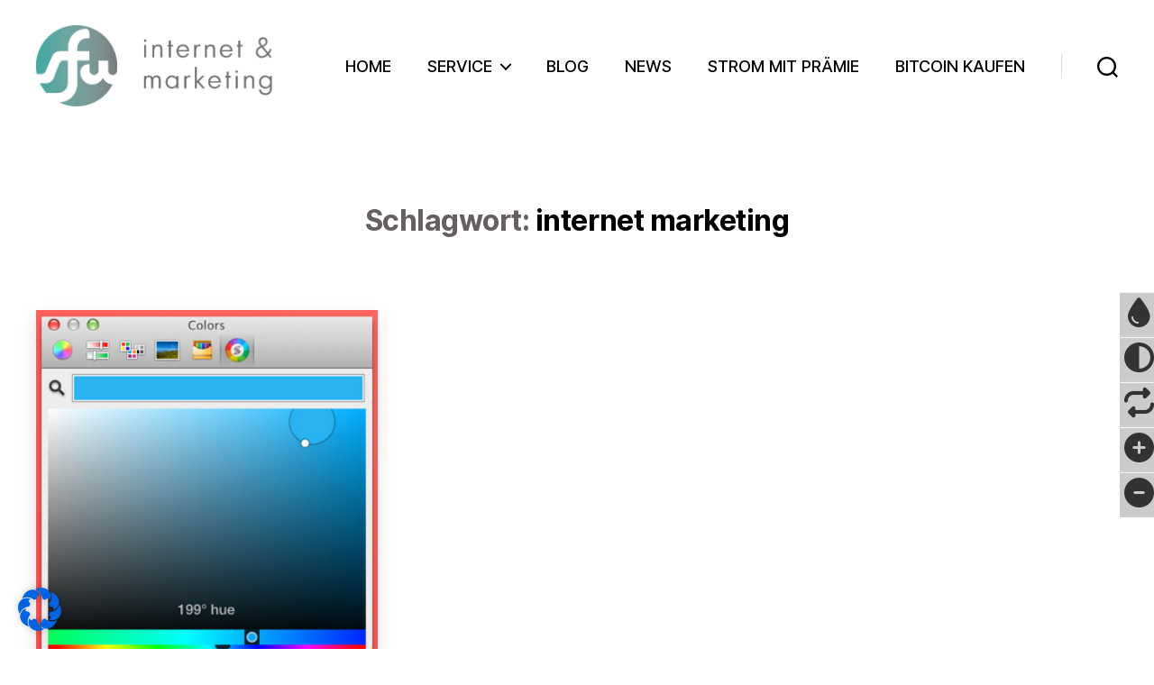

--- FILE ---
content_type: text/html; charset=UTF-8
request_url: https://sfw-media.com/tag/internet-marketing/
body_size: 22138
content:
<!DOCTYPE html>

<html class="no-js" lang="de">

	<head>

		<meta charset="UTF-8">
		<meta name="viewport" content="width=device-width, initial-scale=1.0">

		<link rel="profile" href="https://gmpg.org/xfn/11">

		<meta name='robots' content='index, follow, max-image-preview:large, max-snippet:-1, max-video-preview:-1' />

	<!-- This site is optimized with the Yoast SEO plugin v26.6 - https://yoast.com/wordpress/plugins/seo/ -->
	<title>internet marketing Archives - SFW-Media.com</title>
	<link rel="canonical" href="https://sfw-media.com/tag/internet-marketing/" />
	<meta property="og:locale" content="de_DE" />
	<meta property="og:type" content="article" />
	<meta property="og:title" content="internet marketing Archives - SFW-Media.com" />
	<meta property="og:url" content="https://sfw-media.com/tag/internet-marketing/" />
	<meta property="og:site_name" content="SFW-Media.com" />
	<script type="application/ld+json" class="yoast-schema-graph">{"@context":"https://schema.org","@graph":[{"@type":"CollectionPage","@id":"https://sfw-media.com/tag/internet-marketing/","url":"https://sfw-media.com/tag/internet-marketing/","name":"internet marketing Archives - SFW-Media.com","isPartOf":{"@id":"https://sfw-media.com/#website"},"primaryImageOfPage":{"@id":"https://sfw-media.com/tag/internet-marketing/#primaryimage"},"image":{"@id":"https://sfw-media.com/tag/internet-marketing/#primaryimage"},"thumbnailUrl":"https://sfw-media.com/wp-content/uploads/2014/04/Screen-Shot-2014-04-17-at-4.25.45-PM.png","breadcrumb":{"@id":"https://sfw-media.com/tag/internet-marketing/#breadcrumb"},"inLanguage":"de"},{"@type":"ImageObject","inLanguage":"de","@id":"https://sfw-media.com/tag/internet-marketing/#primaryimage","url":"https://sfw-media.com/wp-content/uploads/2014/04/Screen-Shot-2014-04-17-at-4.25.45-PM.png","contentUrl":"https://sfw-media.com/wp-content/uploads/2014/04/Screen-Shot-2014-04-17-at-4.25.45-PM.png","width":315,"height":397,"caption":"Skala Color | http://sfw-media.com"},{"@type":"BreadcrumbList","@id":"https://sfw-media.com/tag/internet-marketing/#breadcrumb","itemListElement":[{"@type":"ListItem","position":1,"name":"Home","item":"https://sfw-media.com/"},{"@type":"ListItem","position":2,"name":"internet marketing"}]},{"@type":"WebSite","@id":"https://sfw-media.com/#website","url":"https://sfw-media.com/","name":"SFW-Media.com","description":"Sound | Film | Web - Service &amp; Support","publisher":{"@id":"https://sfw-media.com/#organization"},"potentialAction":[{"@type":"SearchAction","target":{"@type":"EntryPoint","urlTemplate":"https://sfw-media.com/?s={search_term_string}"},"query-input":{"@type":"PropertyValueSpecification","valueRequired":true,"valueName":"search_term_string"}}],"inLanguage":"de"},{"@type":"Organization","@id":"https://sfw-media.com/#organization","name":"SFW-Media.com","url":"https://sfw-media.com/","logo":{"@type":"ImageObject","inLanguage":"de","@id":"https://sfw-media.com/#/schema/logo/image/","url":"https://sfw-media.com/wp-content/uploads/2014/12/cropped-sfw-media-Logo-SchriftRechts.png","contentUrl":"https://sfw-media.com/wp-content/uploads/2014/12/cropped-sfw-media-Logo-SchriftRechts.png","width":1135,"height":384,"caption":"SFW-Media.com"},"image":{"@id":"https://sfw-media.com/#/schema/logo/image/"}}]}</script>
	<!-- / Yoast SEO plugin. -->


<link rel="alternate" type="application/rss+xml" title="SFW-Media.com &raquo; Feed" href="https://sfw-media.com/feed/" />
<link rel="alternate" type="application/rss+xml" title="SFW-Media.com &raquo; Kommentar-Feed" href="https://sfw-media.com/comments/feed/" />
<link rel="alternate" type="application/rss+xml" title="SFW-Media.com &raquo; internet marketing Schlagwort-Feed" href="https://sfw-media.com/tag/internet-marketing/feed/" />
<style id='wp-img-auto-sizes-contain-inline-css'>
img:is([sizes=auto i],[sizes^="auto," i]){contain-intrinsic-size:3000px 1500px}
/*# sourceURL=wp-img-auto-sizes-contain-inline-css */
</style>
<link rel='stylesheet' id='bs_bootstrap-css' href='https://sfw-media.com/wp-content/plugins/bootstrap-shortcodes/css/bootstrap.css?ver=a9c4833d533b57b5c25b01625f4a9ecb' media='all' />
<link rel='stylesheet' id='bs_shortcodes-css' href='https://sfw-media.com/wp-content/plugins/bootstrap-shortcodes/css/shortcodes.css?ver=a9c4833d533b57b5c25b01625f4a9ecb' media='all' />
<link rel='stylesheet' id='webmv_sa-css' href='https://sfw-media.com/wp-content/plugins/simple-accessibility/css/simple-accessibility.css?ver=a9c4833d533b57b5c25b01625f4a9ecb' media='all' />
<link rel='stylesheet' id='webmv_sa_font-css' href='https://sfw-media.com/wp-content/plugins/simple-accessibility/css/font-awesome.css?ver=a9c4833d533b57b5c25b01625f4a9ecb' media='all' />
<style id='wp-emoji-styles-inline-css'>

	img.wp-smiley, img.emoji {
		display: inline !important;
		border: none !important;
		box-shadow: none !important;
		height: 1em !important;
		width: 1em !important;
		margin: 0 0.07em !important;
		vertical-align: -0.1em !important;
		background: none !important;
		padding: 0 !important;
	}
/*# sourceURL=wp-emoji-styles-inline-css */
</style>
<link rel='stylesheet' id='wp-block-library-css' href='https://sfw-media.com/wp-includes/css/dist/block-library/style.min.css?ver=a9c4833d533b57b5c25b01625f4a9ecb' media='all' />
<style id='classic-theme-styles-inline-css'>
/*! This file is auto-generated */
.wp-block-button__link{color:#fff;background-color:#32373c;border-radius:9999px;box-shadow:none;text-decoration:none;padding:calc(.667em + 2px) calc(1.333em + 2px);font-size:1.125em}.wp-block-file__button{background:#32373c;color:#fff;text-decoration:none}
/*# sourceURL=/wp-includes/css/classic-themes.min.css */
</style>
<link rel='stylesheet' id='twentig-blocks-css' href='https://sfw-media.com/wp-content/plugins/twentig/dist/style-index.css?ver=0078103f825eb552f6f7' media='all' />
<style id='twentig-blocks-inline-css'>
@media (width < 700px) { .tw-sm-hidden { display: none !important; }}@media (700px <= width < 1024px) { .tw-md-hidden { display: none !important; }}@media (width >= 1024px) { .tw-lg-hidden { display: none !important; }}
.tw-mt-0{margin-top:0px!important;}.tw-mb-0{margin-bottom:0px!important;}.tw-mt-1{margin-top:5px!important;}.tw-mb-1{margin-bottom:5px!important;}.tw-mt-2{margin-top:10px!important;}.tw-mb-2{margin-bottom:10px!important;}.tw-mt-3{margin-top:15px!important;}.tw-mb-3{margin-bottom:15px!important;}.tw-mt-4{margin-top:20px!important;}.tw-mb-4{margin-bottom:20px!important;}.tw-mt-5{margin-top:30px!important;}.tw-mb-5{margin-bottom:30px!important;}.tw-mt-6{margin-top:40px!important;}.tw-mb-6{margin-bottom:40px!important;}.tw-mt-7{margin-top:50px!important;}.tw-mb-7{margin-bottom:50px!important;}.tw-mt-8{margin-top:60px!important;}.tw-mb-8{margin-bottom:60px!important;}.tw-mt-9{margin-top:80px!important;}.tw-mb-9{margin-bottom:80px!important;}.tw-mt-10{margin-top:100px!important;}.tw-mb-10{margin-bottom:100px!important;}.tw-mt-auto{margin-top:auto!important;}.tw-mb-auto{margin-bottom:auto!important;}
/*# sourceURL=twentig-blocks-inline-css */
</style>
<style id='global-styles-inline-css'>
:root{--wp--preset--aspect-ratio--square: 1;--wp--preset--aspect-ratio--4-3: 4/3;--wp--preset--aspect-ratio--3-4: 3/4;--wp--preset--aspect-ratio--3-2: 3/2;--wp--preset--aspect-ratio--2-3: 2/3;--wp--preset--aspect-ratio--16-9: 16/9;--wp--preset--aspect-ratio--9-16: 9/16;--wp--preset--color--black: #000000;--wp--preset--color--cyan-bluish-gray: #abb8c3;--wp--preset--color--white: #ffffff;--wp--preset--color--pale-pink: #f78da7;--wp--preset--color--vivid-red: #cf2e2e;--wp--preset--color--luminous-vivid-orange: #ff6900;--wp--preset--color--luminous-vivid-amber: #fcb900;--wp--preset--color--light-green-cyan: #7bdcb5;--wp--preset--color--vivid-green-cyan: #00d084;--wp--preset--color--pale-cyan-blue: #8ed1fc;--wp--preset--color--vivid-cyan-blue: #0693e3;--wp--preset--color--vivid-purple: #9b51e0;--wp--preset--color--accent: #665f5f;--wp--preset--color--primary: #000000;--wp--preset--color--secondary: #6d6d6d;--wp--preset--color--subtle-background: #f2f2f2;--wp--preset--color--background: #ffffff;--wp--preset--gradient--vivid-cyan-blue-to-vivid-purple: linear-gradient(135deg,rgb(6,147,227) 0%,rgb(155,81,224) 100%);--wp--preset--gradient--light-green-cyan-to-vivid-green-cyan: linear-gradient(135deg,rgb(122,220,180) 0%,rgb(0,208,130) 100%);--wp--preset--gradient--luminous-vivid-amber-to-luminous-vivid-orange: linear-gradient(135deg,rgb(252,185,0) 0%,rgb(255,105,0) 100%);--wp--preset--gradient--luminous-vivid-orange-to-vivid-red: linear-gradient(135deg,rgb(255,105,0) 0%,rgb(207,46,46) 100%);--wp--preset--gradient--very-light-gray-to-cyan-bluish-gray: linear-gradient(135deg,rgb(238,238,238) 0%,rgb(169,184,195) 100%);--wp--preset--gradient--cool-to-warm-spectrum: linear-gradient(135deg,rgb(74,234,220) 0%,rgb(151,120,209) 20%,rgb(207,42,186) 40%,rgb(238,44,130) 60%,rgb(251,105,98) 80%,rgb(254,248,76) 100%);--wp--preset--gradient--blush-light-purple: linear-gradient(135deg,rgb(255,206,236) 0%,rgb(152,150,240) 100%);--wp--preset--gradient--blush-bordeaux: linear-gradient(135deg,rgb(254,205,165) 0%,rgb(254,45,45) 50%,rgb(107,0,62) 100%);--wp--preset--gradient--luminous-dusk: linear-gradient(135deg,rgb(255,203,112) 0%,rgb(199,81,192) 50%,rgb(65,88,208) 100%);--wp--preset--gradient--pale-ocean: linear-gradient(135deg,rgb(255,245,203) 0%,rgb(182,227,212) 50%,rgb(51,167,181) 100%);--wp--preset--gradient--electric-grass: linear-gradient(135deg,rgb(202,248,128) 0%,rgb(113,206,126) 100%);--wp--preset--gradient--midnight: linear-gradient(135deg,rgb(2,3,129) 0%,rgb(40,116,252) 100%);--wp--preset--font-size--small: 16px;--wp--preset--font-size--medium: 21px;--wp--preset--font-size--large: 24px;--wp--preset--font-size--x-large: 42px;--wp--preset--font-size--normal: 19px;--wp--preset--font-size--larger: 28px;--wp--preset--font-size--h-6: 18.01px;--wp--preset--font-size--h-5: 24.01px;--wp--preset--font-size--h-4: 32.01px;--wp--preset--font-size--h-3: 40.01px;--wp--preset--font-size--h-2: 48.01px;--wp--preset--font-size--h-1: 84px;--wp--preset--spacing--20: 0.44rem;--wp--preset--spacing--30: 0.67rem;--wp--preset--spacing--40: 1rem;--wp--preset--spacing--50: 1.5rem;--wp--preset--spacing--60: 2.25rem;--wp--preset--spacing--70: 3.38rem;--wp--preset--spacing--80: 5.06rem;--wp--preset--shadow--natural: 6px 6px 9px rgba(0, 0, 0, 0.2);--wp--preset--shadow--deep: 12px 12px 50px rgba(0, 0, 0, 0.4);--wp--preset--shadow--sharp: 6px 6px 0px rgba(0, 0, 0, 0.2);--wp--preset--shadow--outlined: 6px 6px 0px -3px rgb(255, 255, 255), 6px 6px rgb(0, 0, 0);--wp--preset--shadow--crisp: 6px 6px 0px rgb(0, 0, 0);}:root :where(.is-layout-flow) > :first-child{margin-block-start: 0;}:root :where(.is-layout-flow) > :last-child{margin-block-end: 0;}:root :where(.is-layout-flow) > *{margin-block-start: 24px;margin-block-end: 0;}:root :where(.is-layout-constrained) > :first-child{margin-block-start: 0;}:root :where(.is-layout-constrained) > :last-child{margin-block-end: 0;}:root :where(.is-layout-constrained) > *{margin-block-start: 24px;margin-block-end: 0;}:root :where(.is-layout-flex){gap: 24px;}:root :where(.is-layout-grid){gap: 24px;}body .is-layout-flex{display: flex;}.is-layout-flex{flex-wrap: wrap;align-items: center;}.is-layout-flex > :is(*, div){margin: 0;}body .is-layout-grid{display: grid;}.is-layout-grid > :is(*, div){margin: 0;}.has-black-color{color: var(--wp--preset--color--black) !important;}.has-cyan-bluish-gray-color{color: var(--wp--preset--color--cyan-bluish-gray) !important;}.has-white-color{color: var(--wp--preset--color--white) !important;}.has-pale-pink-color{color: var(--wp--preset--color--pale-pink) !important;}.has-vivid-red-color{color: var(--wp--preset--color--vivid-red) !important;}.has-luminous-vivid-orange-color{color: var(--wp--preset--color--luminous-vivid-orange) !important;}.has-luminous-vivid-amber-color{color: var(--wp--preset--color--luminous-vivid-amber) !important;}.has-light-green-cyan-color{color: var(--wp--preset--color--light-green-cyan) !important;}.has-vivid-green-cyan-color{color: var(--wp--preset--color--vivid-green-cyan) !important;}.has-pale-cyan-blue-color{color: var(--wp--preset--color--pale-cyan-blue) !important;}.has-vivid-cyan-blue-color{color: var(--wp--preset--color--vivid-cyan-blue) !important;}.has-vivid-purple-color{color: var(--wp--preset--color--vivid-purple) !important;}.has-accent-color{color: var(--wp--preset--color--accent) !important;}.has-primary-color{color: var(--wp--preset--color--primary) !important;}.has-secondary-color{color: var(--wp--preset--color--secondary) !important;}.has-subtle-background-color{color: var(--wp--preset--color--subtle-background) !important;}.has-background-color{color: var(--wp--preset--color--background) !important;}.has-black-background-color{background-color: var(--wp--preset--color--black) !important;}.has-cyan-bluish-gray-background-color{background-color: var(--wp--preset--color--cyan-bluish-gray) !important;}.has-white-background-color{background-color: var(--wp--preset--color--white) !important;}.has-pale-pink-background-color{background-color: var(--wp--preset--color--pale-pink) !important;}.has-vivid-red-background-color{background-color: var(--wp--preset--color--vivid-red) !important;}.has-luminous-vivid-orange-background-color{background-color: var(--wp--preset--color--luminous-vivid-orange) !important;}.has-luminous-vivid-amber-background-color{background-color: var(--wp--preset--color--luminous-vivid-amber) !important;}.has-light-green-cyan-background-color{background-color: var(--wp--preset--color--light-green-cyan) !important;}.has-vivid-green-cyan-background-color{background-color: var(--wp--preset--color--vivid-green-cyan) !important;}.has-pale-cyan-blue-background-color{background-color: var(--wp--preset--color--pale-cyan-blue) !important;}.has-vivid-cyan-blue-background-color{background-color: var(--wp--preset--color--vivid-cyan-blue) !important;}.has-vivid-purple-background-color{background-color: var(--wp--preset--color--vivid-purple) !important;}.has-accent-background-color{background-color: var(--wp--preset--color--accent) !important;}.has-primary-background-color{background-color: var(--wp--preset--color--primary) !important;}.has-secondary-background-color{background-color: var(--wp--preset--color--secondary) !important;}.has-subtle-background-background-color{background-color: var(--wp--preset--color--subtle-background) !important;}.has-background-background-color{background-color: var(--wp--preset--color--background) !important;}.has-black-border-color{border-color: var(--wp--preset--color--black) !important;}.has-cyan-bluish-gray-border-color{border-color: var(--wp--preset--color--cyan-bluish-gray) !important;}.has-white-border-color{border-color: var(--wp--preset--color--white) !important;}.has-pale-pink-border-color{border-color: var(--wp--preset--color--pale-pink) !important;}.has-vivid-red-border-color{border-color: var(--wp--preset--color--vivid-red) !important;}.has-luminous-vivid-orange-border-color{border-color: var(--wp--preset--color--luminous-vivid-orange) !important;}.has-luminous-vivid-amber-border-color{border-color: var(--wp--preset--color--luminous-vivid-amber) !important;}.has-light-green-cyan-border-color{border-color: var(--wp--preset--color--light-green-cyan) !important;}.has-vivid-green-cyan-border-color{border-color: var(--wp--preset--color--vivid-green-cyan) !important;}.has-pale-cyan-blue-border-color{border-color: var(--wp--preset--color--pale-cyan-blue) !important;}.has-vivid-cyan-blue-border-color{border-color: var(--wp--preset--color--vivid-cyan-blue) !important;}.has-vivid-purple-border-color{border-color: var(--wp--preset--color--vivid-purple) !important;}.has-accent-border-color{border-color: var(--wp--preset--color--accent) !important;}.has-primary-border-color{border-color: var(--wp--preset--color--primary) !important;}.has-secondary-border-color{border-color: var(--wp--preset--color--secondary) !important;}.has-subtle-background-border-color{border-color: var(--wp--preset--color--subtle-background) !important;}.has-background-border-color{border-color: var(--wp--preset--color--background) !important;}.has-vivid-cyan-blue-to-vivid-purple-gradient-background{background: var(--wp--preset--gradient--vivid-cyan-blue-to-vivid-purple) !important;}.has-light-green-cyan-to-vivid-green-cyan-gradient-background{background: var(--wp--preset--gradient--light-green-cyan-to-vivid-green-cyan) !important;}.has-luminous-vivid-amber-to-luminous-vivid-orange-gradient-background{background: var(--wp--preset--gradient--luminous-vivid-amber-to-luminous-vivid-orange) !important;}.has-luminous-vivid-orange-to-vivid-red-gradient-background{background: var(--wp--preset--gradient--luminous-vivid-orange-to-vivid-red) !important;}.has-very-light-gray-to-cyan-bluish-gray-gradient-background{background: var(--wp--preset--gradient--very-light-gray-to-cyan-bluish-gray) !important;}.has-cool-to-warm-spectrum-gradient-background{background: var(--wp--preset--gradient--cool-to-warm-spectrum) !important;}.has-blush-light-purple-gradient-background{background: var(--wp--preset--gradient--blush-light-purple) !important;}.has-blush-bordeaux-gradient-background{background: var(--wp--preset--gradient--blush-bordeaux) !important;}.has-luminous-dusk-gradient-background{background: var(--wp--preset--gradient--luminous-dusk) !important;}.has-pale-ocean-gradient-background{background: var(--wp--preset--gradient--pale-ocean) !important;}.has-electric-grass-gradient-background{background: var(--wp--preset--gradient--electric-grass) !important;}.has-midnight-gradient-background{background: var(--wp--preset--gradient--midnight) !important;}.has-small-font-size{font-size: var(--wp--preset--font-size--small) !important;}.has-medium-font-size{font-size: var(--wp--preset--font-size--medium) !important;}.has-large-font-size{font-size: var(--wp--preset--font-size--large) !important;}.has-x-large-font-size{font-size: var(--wp--preset--font-size--x-large) !important;}.has-normal-font-size{font-size: var(--wp--preset--font-size--normal) !important;}.has-larger-font-size{font-size: var(--wp--preset--font-size--larger) !important;}.has-h-6-font-size{font-size: var(--wp--preset--font-size--h-6) !important;}.has-h-5-font-size{font-size: var(--wp--preset--font-size--h-5) !important;}.has-h-4-font-size{font-size: var(--wp--preset--font-size--h-4) !important;}.has-h-3-font-size{font-size: var(--wp--preset--font-size--h-3) !important;}.has-h-2-font-size{font-size: var(--wp--preset--font-size--h-2) !important;}.has-h-1-font-size{font-size: var(--wp--preset--font-size--h-1) !important;}
:root :where(.wp-block-pullquote){font-size: 1.5em;line-height: 1.6;}
/*# sourceURL=global-styles-inline-css */
</style>
<link rel='stylesheet' id='optinforms-stylesheet-css' href='https://sfw-media.com/wp-content/plugins/optin-forms/css/optinforms.css?ver=1.3.7.1' media='all' />
<link rel='stylesheet' id='optinforms-googleFont-css' data-borlabs-font-blocker-href='//fonts.googleapis.com/css?family=News+Cycle&#038;ver=a9c4833d533b57b5c25b01625f4a9ecb' media='all' />
<link rel='stylesheet' id='widgets-on-pages-css' href='https://sfw-media.com/wp-content/plugins/widgets-on-pages/public/css/widgets-on-pages-public.css?ver=1.4.0' media='all' />
<link rel='stylesheet' id='ssb-ui-style-css' href='https://sfw-media.com/wp-content/plugins/sticky-side-buttons/assets/css/ssb-ui-style.css?ver=2.0.3' media='all' />
<link rel='stylesheet' id='ssb-fontawesome-frontend-css' href='https://cdnjs.cloudflare.com/ajax/libs/font-awesome/6.7.2/css/all.min.css?ver=6.7.2' media='all' />
<link rel='stylesheet' id='twentytwenty-style-css' href='https://sfw-media.com/wp-content/themes/twentytwenty/style.css?ver=3.0' media='all' />
<style id='twentytwenty-style-inline-css'>
.color-accent,.color-accent-hover:hover,.color-accent-hover:focus,:root .has-accent-color,.has-drop-cap:not(:focus):first-letter,.wp-block-button.is-style-outline,a { color: #665f5f; }blockquote,.border-color-accent,.border-color-accent-hover:hover,.border-color-accent-hover:focus { border-color: #665f5f; }button,.button,.faux-button,.wp-block-button__link,.wp-block-file .wp-block-file__button,input[type="button"],input[type="reset"],input[type="submit"],.bg-accent,.bg-accent-hover:hover,.bg-accent-hover:focus,:root .has-accent-background-color,.comment-reply-link { background-color: #665f5f; }.fill-children-accent,.fill-children-accent * { fill: #665f5f; }:root .has-background-color,button,.button,.faux-button,.wp-block-button__link,.wp-block-file__button,input[type="button"],input[type="reset"],input[type="submit"],.wp-block-button,.comment-reply-link,.has-background.has-primary-background-color:not(.has-text-color),.has-background.has-primary-background-color *:not(.has-text-color),.has-background.has-accent-background-color:not(.has-text-color),.has-background.has-accent-background-color *:not(.has-text-color) { color: #ffffff; }:root .has-background-background-color { background-color: #ffffff; }body,.entry-title a,:root .has-primary-color { color: #000000; }:root .has-primary-background-color { background-color: #000000; }cite,figcaption,.wp-caption-text,.post-meta,.entry-content .wp-block-archives li,.entry-content .wp-block-categories li,.entry-content .wp-block-latest-posts li,.wp-block-latest-comments__comment-date,.wp-block-latest-posts__post-date,.wp-block-embed figcaption,.wp-block-image figcaption,.wp-block-pullquote cite,.comment-metadata,.comment-respond .comment-notes,.comment-respond .logged-in-as,.pagination .dots,.entry-content hr:not(.has-background),hr.styled-separator,:root .has-secondary-color { color: #6d6d6d; }:root .has-secondary-background-color { background-color: #6d6d6d; }pre,fieldset,input,textarea,table,table *,hr { border-color: #dbdbdb; }caption,code,code,kbd,samp,.wp-block-table.is-style-stripes tbody tr:nth-child(odd),:root .has-subtle-background-background-color { background-color: #dbdbdb; }.wp-block-table.is-style-stripes { border-bottom-color: #dbdbdb; }.wp-block-latest-posts.is-grid li { border-top-color: #dbdbdb; }:root .has-subtle-background-color { color: #dbdbdb; }body:not(.overlay-header) .primary-menu > li > a,body:not(.overlay-header) .primary-menu > li > .icon,.modal-menu a,.footer-menu a, .footer-widgets a:where(:not(.wp-block-button__link)),#site-footer .wp-block-button.is-style-outline,.wp-block-pullquote:before,.singular:not(.overlay-header) .entry-header a,.archive-header a,.header-footer-group .color-accent,.header-footer-group .color-accent-hover:hover { color: #665f5f; }.social-icons a,#site-footer button:not(.toggle),#site-footer .button,#site-footer .faux-button,#site-footer .wp-block-button__link,#site-footer .wp-block-file__button,#site-footer input[type="button"],#site-footer input[type="reset"],#site-footer input[type="submit"],.primary-menu .social-menu a, .footer-widgets .faux-button, .footer-widgets .wp-block-button__link, .footer-widgets input[type="submit"], #site-header ul.primary-menu li.menu-button > a, .menu-modal ul.modal-menu > li.menu-button > .ancestor-wrapper > a { background-color: #665f5f; }.social-icons a,body:not(.overlay-header) .primary-menu ul,.header-footer-group button,.header-footer-group .button,.header-footer-group .faux-button,.header-footer-group .wp-block-button:not(.is-style-outline) .wp-block-button__link,.header-footer-group .wp-block-file__button,.header-footer-group input[type="button"],.header-footer-group input[type="reset"],.header-footer-group input[type="submit"],#site-header ul.primary-menu li.menu-button > a, .menu-modal ul.modal-menu > li.menu-button > .ancestor-wrapper > a { color: #ffffff; }#site-header,.footer-nav-widgets-wrapper,#site-footer,.menu-modal,.menu-modal-inner,.search-modal-inner,.archive-header,.singular .entry-header,.singular .featured-media:before,.wp-block-pullquote:before,body.has-header-opaque #site-header { background-color: #ffffff; }.header-footer-group,body:not(.overlay-header) #site-header .toggle,.menu-modal .toggle,.has-header-opaque #site-header .header-inner { color: #000000; }body:not(.overlay-header) .primary-menu ul { background-color: #000000; }body:not(.overlay-header) .primary-menu > li > ul:after { border-bottom-color: #000000; }body:not(.overlay-header) .primary-menu ul ul:after { border-left-color: #000000; }.site-description,body:not(.overlay-header) .toggle-inner .toggle-text,.widget .post-date,.widget .rss-date,.widget_archive li,.widget_categories li,.widget cite,.widget_pages li,.widget_meta li,.widget_nav_menu li,.powered-by-wordpress,.footer-credits .privacy-policy,.to-the-top,.singular .entry-header .post-meta,.singular:not(.overlay-header) .entry-header .post-meta a,body.has-header-opaque .site-description, body.has-header-opaque .toggle-text { color: #6d6d6d; }.header-footer-group pre,.header-footer-group fieldset,.header-footer-group input,.header-footer-group textarea,.header-footer-group table,.header-footer-group table *,.footer-nav-widgets-wrapper,#site-footer,.menu-modal nav *,.footer-widgets-outer-wrapper,.footer-top,body.tw-header-border:not(.overlay-header) #site-header, body.tw-header-border.has-header-opaque #site-header, .tw-footer-widgets-row .footer-widgets.column-two { border-color: #dbdbdb; }.header-footer-group table caption,body:not(.overlay-header) .header-inner .toggle-wrapper::before { background-color: #dbdbdb; }
/*# sourceURL=twentytwenty-style-inline-css */
</style>
<link rel='stylesheet' id='twentytwenty-fonts-css' href='https://sfw-media.com/wp-content/themes/twentytwenty/assets/css/font-inter.css?ver=3.0' media='all' />
<link rel='stylesheet' id='twentytwenty-print-style-css' href='https://sfw-media.com/wp-content/themes/twentytwenty/print.css?ver=3.0' media='print' />
<link rel='stylesheet' id='borlabs-cookie-css' href='https://sfw-media.com/wp-content/cache/borlabs-cookie/borlabs-cookie_1_de.css?ver=2.2.67-6' media='all' />
<link rel='stylesheet' id='genericond-css' href='https://sfw-media.com/wp-content/plugins/genericond/css/genericond.css?ver=a9c4833d533b57b5c25b01625f4a9ecb' media='all' />
<link rel='stylesheet' id='twentig-twentytwenty-css' href='https://sfw-media.com/wp-content/plugins/twentig/dist/css/twentytwenty/style.css?ver=1.9.6' media='all' />
<style id='twentig-twentytwenty-inline-css'>
 body,.entry-content,.entry-content p,.entry-content ol,.entry-content ul,.widget_text p,.widget_text ol,.widget_text ul,.widget-content .rssSummary,.comment-content p,.entry-content .wp-block-latest-posts__post-excerpt,.entry-content .wp-block-latest-posts__post-full-content,.has-drop-cap:not(:focus):first-letter{font-family:'Asap',sans-serif}h1,h2,h3,h4,h5,h6,.entry-content h1,.entry-content h2,.entry-content h3,.entry-content h4,.entry-content h5,.entry-content h6,.faux-heading,.site-title,.pagination-single a,.entry-content .wp-block-latest-posts li>a{font-family:'Inter var',-apple-system,BlinkMacSystemFont,'Helvetica Neue',Helvetica,sans-serif}ul.primary-menu,ul.modal-menu{font-family:'Inter var',-apple-system,BlinkMacSystemFont,'Helvetica Neue',Helvetica,sans-serif}.intro-text,input,textarea,select,button,.button,.faux-button,.wp-block-button__link,.wp-block-file__button,.entry-content .wp-block-file,.primary-menu li.menu-button>a,.entry-content .wp-block-pullquote,.entry-content .wp-block-quote.is-style-large,.entry-content .wp-block-quote.is-style-tw-large-icon,.entry-content cite,.entry-content figcaption,.wp-caption-text,.entry-content .wp-caption-text,.widget-content cite,.widget-content figcaption,.widget-content .wp-caption-text,.entry-categories,.post-meta,.comment-meta,.comment-footer-meta,.author-bio,.comment-respond p.comment-notes,.comment-respond p.logged-in-as,.entry-content .wp-block-archives,.entry-content .wp-block-categories,.entry-content .wp-block-latest-posts,.entry-content .wp-block-latest-comments,p.comment-awaiting-moderation,.pagination,#site-footer,.widget:not(.widget-text),.footer-menu,label,.toggle .toggle-text{font-family:'Inter var',-apple-system,BlinkMacSystemFont,'Helvetica Neue',Helvetica,sans-serif}table{font-size:inherit}ul.primary-menu,ul.modal-menu>li .ancestor-wrapper a{font-weight:500}body.has-header-opaque .primary-menu>li:not(.menu-button)>a,body.has-header-opaque .primary-menu>li>.icon{color:#665f5f}:root{--wp--preset--color--subtle-background:#f2f2f2}:root .has-subtle-background-background-color{background-color:#f2f2f2}:root .has-subtle-background-color.has-text-color{color:#f2f2f2}
/*# sourceURL=twentig-twentytwenty-inline-css */
</style>
<link rel='stylesheet' id='twentig-theme-fonts-css' data-borlabs-font-blocker-href='https://fonts.googleapis.com/css2?family=Asap%3Aital%2Cwght%400%2C400%3B0%2C700%3B1%2C400&#038;display=swap' media='all' />
<script src="https://sfw-media.com/wp-includes/js/jquery/jquery.min.js?ver=3.7.1" id="jquery-core-js"></script>
<script src="https://sfw-media.com/wp-includes/js/jquery/jquery-migrate.min.js?ver=3.4.1" id="jquery-migrate-js"></script>
<script src="https://sfw-media.com/wp-content/plugins/bootstrap-shortcodes/js/bootstrap.js?ver=a9c4833d533b57b5c25b01625f4a9ecb" id="bs_bootstrap-js"></script>
<script src="https://sfw-media.com/wp-content/plugins/bootstrap-shortcodes/js/init.js?ver=a9c4833d533b57b5c25b01625f4a9ecb" id="bs_init-js"></script>
<script src="https://sfw-media.com/wp-content/themes/twentytwenty/assets/js/index.js?ver=3.0" id="twentytwenty-js-js" defer data-wp-strategy="defer"></script>
<script src="https://sfw-media.com/wp-content/plugins/twentig/dist/js/classic/twentig-twentytwenty.js?ver=1.0" id="twentig-twentytwenty-js"></script>
<link rel="https://api.w.org/" href="https://sfw-media.com/wp-json/" /><link rel="alternate" title="JSON" type="application/json" href="https://sfw-media.com/wp-json/wp/v2/tags/22" /><link rel="EditURI" type="application/rsd+xml" title="RSD" href="https://sfw-media.com/xmlrpc.php?rsd" />

<noscript><style>.tw-block-animation{opacity:1;transform:none;clip-path:none;}</style></noscript>
<script type="text/javascript">
(function(url){
	if(/(?:Chrome\/26\.0\.1410\.63 Safari\/537\.31|WordfenceTestMonBot)/.test(navigator.userAgent)){ return; }
	var addEvent = function(evt, handler) {
		if (window.addEventListener) {
			document.addEventListener(evt, handler, false);
		} else if (window.attachEvent) {
			document.attachEvent('on' + evt, handler);
		}
	};
	var removeEvent = function(evt, handler) {
		if (window.removeEventListener) {
			document.removeEventListener(evt, handler, false);
		} else if (window.detachEvent) {
			document.detachEvent('on' + evt, handler);
		}
	};
	var evts = 'contextmenu dblclick drag dragend dragenter dragleave dragover dragstart drop keydown keypress keyup mousedown mousemove mouseout mouseover mouseup mousewheel scroll'.split(' ');
	var logHuman = function() {
		if (window.wfLogHumanRan) { return; }
		window.wfLogHumanRan = true;
		var wfscr = document.createElement('script');
		wfscr.type = 'text/javascript';
		wfscr.async = true;
		wfscr.src = url + '&r=' + Math.random();
		(document.getElementsByTagName('head')[0]||document.getElementsByTagName('body')[0]).appendChild(wfscr);
		for (var i = 0; i < evts.length; i++) {
			removeEvent(evts[i], logHuman);
		}
	};
	for (var i = 0; i < evts.length; i++) {
		addEvent(evts[i], logHuman);
	}
})('//sfw-media.com/?wordfence_lh=1&hid=2E780A6EC8B05F0472B0A560465D5E45');
</script><script>
document.documentElement.className = document.documentElement.className.replace( 'no-js', 'js' );
//# sourceURL=twentytwenty_no_js_class
</script>
<style id="custom-background-css">
body.custom-background { background-color: #ffffff; }
</style>
	<link rel="icon" href="https://sfw-media.com/wp-content/uploads/2014/11/cropped-sfw-media-Logo-ohneSchrift-32x32.png" sizes="32x32" />
<link rel="icon" href="https://sfw-media.com/wp-content/uploads/2014/11/cropped-sfw-media-Logo-ohneSchrift-192x192.png" sizes="192x192" />
<link rel="apple-touch-icon" href="https://sfw-media.com/wp-content/uploads/2014/11/cropped-sfw-media-Logo-ohneSchrift-180x180.png" />
<meta name="msapplication-TileImage" content="https://sfw-media.com/wp-content/uploads/2014/11/cropped-sfw-media-Logo-ohneSchrift-270x270.png" />
		<style id="wp-custom-css">
			.home .entry-header {display:none}

.site-description {display:none}


#slider-pro-1 {margin:0px auto!important}

/*dark-mode*/
body.dark-mode {
  background-color: #333;
  color: #fff;

}

.darkmd {position:absolute;top:5px;right:5px;font-size: 48%; }

@media (max-width: 690px) {
#ssb-container {display:none}
}		</style>
		
	</head>

	<body class="archive tag tag-internet-marketing tag-22 custom-background wp-custom-logo wp-embed-responsive wp-theme-twentytwenty enable-search-modal has-no-pagination showing-comments hide-avatars footer-top-visible reduced-spacing tw-header-sticky tw-text-custom-width tw-text-width-wide tw-font-active tw-site-font-medium tw-nav-spacing-large tw-nav-hover-border tw-toggle-label-hidden modal-socials-hidden tw-footer-size-medium tw-socials-logos-only tw-hr-minimal tw-blog-grid-card tw-blog-grid tw-blog-columns-3 tw-blog-no-pagination">

		<a class="skip-link screen-reader-text" href="#site-content">Zum Inhalt springen</a>
		<header id="site-header" class="header-footer-group">

			<div class="header-inner section-inner">

				<div class="header-titles-wrapper">

					
						<button class="toggle search-toggle mobile-search-toggle" data-toggle-target=".search-modal" data-toggle-body-class="showing-search-modal" data-set-focus=".search-modal .search-field" aria-expanded="false">
							<span class="toggle-inner">
								<span class="toggle-icon">
									<svg class="svg-icon" aria-hidden="true" role="img" focusable="false" xmlns="http://www.w3.org/2000/svg" width="23" height="23" viewBox="0 0 23 23"><path d="M38.710696,48.0601792 L43,52.3494831 L41.3494831,54 L37.0601792,49.710696 C35.2632422,51.1481185 32.9839107,52.0076499 30.5038249,52.0076499 C24.7027226,52.0076499 20,47.3049272 20,41.5038249 C20,35.7027226 24.7027226,31 30.5038249,31 C36.3049272,31 41.0076499,35.7027226 41.0076499,41.5038249 C41.0076499,43.9839107 40.1481185,46.2632422 38.710696,48.0601792 Z M36.3875844,47.1716785 C37.8030221,45.7026647 38.6734666,43.7048964 38.6734666,41.5038249 C38.6734666,36.9918565 35.0157934,33.3341833 30.5038249,33.3341833 C25.9918565,33.3341833 22.3341833,36.9918565 22.3341833,41.5038249 C22.3341833,46.0157934 25.9918565,49.6734666 30.5038249,49.6734666 C32.7048964,49.6734666 34.7026647,48.8030221 36.1716785,47.3875844 C36.2023931,47.347638 36.2360451,47.3092237 36.2726343,47.2726343 C36.3092237,47.2360451 36.347638,47.2023931 36.3875844,47.1716785 Z" transform="translate(-20 -31)" /></svg>								</span>
								<span class="toggle-text">Suchen</span>
							</span>
						</button><!-- .search-toggle -->

					
					<div class="header-titles">

						<div class="site-logo faux-heading"><a href="https://sfw-media.com/" class="custom-logo-link" rel="home"><img width="1135" height="384" src="https://sfw-media.com/wp-content/uploads/2014/12/cropped-sfw-media-Logo-SchriftRechts.png" class="custom-logo" alt="SFW-Media.com" decoding="async" fetchpriority="high" srcset="https://sfw-media.com/wp-content/uploads/2014/12/cropped-sfw-media-Logo-SchriftRechts.png 1135w, https://sfw-media.com/wp-content/uploads/2014/12/cropped-sfw-media-Logo-SchriftRechts-300x101.png 300w, https://sfw-media.com/wp-content/uploads/2014/12/cropped-sfw-media-Logo-SchriftRechts-1024x346.png 1024w, https://sfw-media.com/wp-content/uploads/2014/12/cropped-sfw-media-Logo-SchriftRechts-768x260.png 768w" sizes="(max-width: 1135px) 100vw, 1135px" /></a><span class="screen-reader-text">SFW-Media.com</span></div><div class="site-description">Sound | Film | Web - Service &amp; Support</div><!-- .site-description -->
					</div><!-- .header-titles -->

					<button class="toggle nav-toggle mobile-nav-toggle" data-toggle-target=".menu-modal"  data-toggle-body-class="showing-menu-modal" aria-expanded="false" data-set-focus=".close-nav-toggle">
						<span class="toggle-inner">
							<span class="toggle-icon">
								<svg class="svg-icon" aria-hidden="true" role="img" focusable="false" xmlns="http://www.w3.org/2000/svg" width="26" height="7" viewBox="0 0 26 7"><path fill-rule="evenodd" d="M332.5,45 C330.567003,45 329,43.4329966 329,41.5 C329,39.5670034 330.567003,38 332.5,38 C334.432997,38 336,39.5670034 336,41.5 C336,43.4329966 334.432997,45 332.5,45 Z M342,45 C340.067003,45 338.5,43.4329966 338.5,41.5 C338.5,39.5670034 340.067003,38 342,38 C343.932997,38 345.5,39.5670034 345.5,41.5 C345.5,43.4329966 343.932997,45 342,45 Z M351.5,45 C349.567003,45 348,43.4329966 348,41.5 C348,39.5670034 349.567003,38 351.5,38 C353.432997,38 355,39.5670034 355,41.5 C355,43.4329966 353.432997,45 351.5,45 Z" transform="translate(-329 -38)" /></svg>							</span>
							<span class="toggle-text">Menü</span>
						</span>
					</button><!-- .nav-toggle -->

				</div><!-- .header-titles-wrapper -->

				<div class="header-navigation-wrapper">

					
							<nav class="primary-menu-wrapper" aria-label="Horizontal">

								<ul class="primary-menu reset-list-style">

								<li id="menu-item-33" class="menu-item menu-item-type-post_type menu-item-object-page menu-item-home menu-item-33"><a href="https://sfw-media.com/">HOME</a></li>
<li id="menu-item-177" class="menu-item menu-item-type-post_type menu-item-object-page menu-item-has-children menu-item-177"><a href="https://sfw-media.com/web/">SERVICE</a><span class="icon"></span>
<ul class="sub-menu">
	<li id="menu-item-1248" class="menu-item menu-item-type-custom menu-item-object-custom menu-item-1248"><a href="https://raidboxes.de?aid=46672">Hosting</a></li>
	<li id="menu-item-376" class="menu-item menu-item-type-taxonomy menu-item-object-category menu-item-has-children menu-item-376"><a href="https://sfw-media.com/category/web/">Web</a><span class="icon"></span>
	<ul class="sub-menu">
		<li id="menu-item-993" class="menu-item menu-item-type-post_type menu-item-object-post menu-item-993"><a href="https://sfw-media.com/webseite-dsgvo-abmahnsicher/">Webseite DSGVO abmahnsicher?</a></li>
		<li id="menu-item-980" class="menu-item menu-item-type-post_type menu-item-object-post menu-item-980"><a href="https://sfw-media.com/google-maps-preismodell/">Google Maps Preismodell</a></li>
		<li id="menu-item-455" class="menu-item menu-item-type-custom menu-item-object-custom menu-item-455"><a href="https://sfw-media.com/web/">Website</a></li>
		<li id="menu-item-453" class="menu-item menu-item-type-custom menu-item-object-custom menu-item-453"><a href="https://sfw-media.com/content-management-system-and-mobile-websites/">Webshop</a></li>
		<li id="menu-item-456" class="menu-item menu-item-type-custom menu-item-object-custom menu-item-456"><a href="https://sfw-media.com/seo/">SEO</a></li>
	</ul>
</li>
	<li id="menu-item-372" class="menu-item menu-item-type-taxonomy menu-item-object-category menu-item-has-children menu-item-372"><a href="https://sfw-media.com/category/e-mail-marketing/">E-Mail Marketing</a><span class="icon"></span>
	<ul class="sub-menu">
		<li id="menu-item-457" class="menu-item menu-item-type-custom menu-item-object-custom menu-item-457"><a href="https://sfw-media.com/e-mail-marketing/">Newsletter</a></li>
		<li id="menu-item-458" class="menu-item menu-item-type-custom menu-item-object-custom menu-item-458"><a href="https://sfw-media.com/e-mail-marketing/">E-Mail Lists</a></li>
	</ul>
</li>
	<li id="menu-item-374" class="menu-item menu-item-type-taxonomy menu-item-object-category menu-item-has-children menu-item-374"><a href="https://sfw-media.com/category/social-media/">Social Media</a><span class="icon"></span>
	<ul class="sub-menu">
		<li id="menu-item-512" class="menu-item menu-item-type-post_type menu-item-object-page menu-item-512"><a href="https://sfw-media.com/seo/">SEO + Social Media Marketing</a></li>
		<li id="menu-item-605" class="menu-item menu-item-type-post_type menu-item-object-post menu-item-605"><a href="https://sfw-media.com/wie-erstelle-ich-einen-social-media-marketing-plan/">Wie erstelle ich einen Social Media Marketing Plan?</a></li>
		<li id="menu-item-741" class="menu-item menu-item-type-post_type menu-item-object-post menu-item-741"><a href="https://sfw-media.com/plague-social-media-app/">Plague – A new addictive social media app</a></li>
	</ul>
</li>
	<li id="menu-item-377" class="menu-item menu-item-type-taxonomy menu-item-object-category menu-item-has-children menu-item-377"><a href="https://sfw-media.com/category/wordpress-news/">WordPress News</a><span class="icon"></span>
	<ul class="sub-menu">
		<li id="menu-item-655" class="menu-item menu-item-type-post_type menu-item-object-post menu-item-655"><a href="https://sfw-media.com/wordpress-4-0-1update/" title="WordPress 4.0.1 Update korrigiert Fehler und macht WordPress noch sicherer">WordPress 4.0.1 Update</a></li>
		<li id="menu-item-587" class="menu-item menu-item-type-post_type menu-item-object-post menu-item-587"><a href="https://sfw-media.com/wordpress-4/">WordPress 4.0 mit Namen „Benny“ ist veröffentlicht</a></li>
		<li id="menu-item-516" class="menu-item menu-item-type-post_type menu-item-object-post menu-item-516"><a href="https://sfw-media.com/wordpress-wordcamp-2014-hamburg/">WordPress-WordCamp 2014 / Hamburg</a></li>
	</ul>
</li>
	<li id="menu-item-378" class="menu-item menu-item-type-taxonomy menu-item-object-category menu-item-has-children menu-item-378"><a href="https://sfw-media.com/category/wordpress-tricks/">WordPress Tricks</a><span class="icon"></span>
	<ul class="sub-menu">
		<li id="menu-item-1247" class="menu-item menu-item-type-custom menu-item-object-custom menu-item-1247"><a href="https://raidboxes.de?aid=46672">WordPress Hosting</a></li>
		<li id="menu-item-534" class="menu-item menu-item-type-custom menu-item-object-custom menu-item-534"><a href="https://kainerweissmann.de/mitscrollende-sidebar/">Floating sidebar</a></li>
		<li id="menu-item-1021" class="menu-item menu-item-type-post_type menu-item-object-post menu-item-1021"><a href="https://sfw-media.com/wordpress-fehler-error-establishing-a-database-connection-was-tun/">&#8222;Error establishing a database connection“ – Was tun?</a></li>
	</ul>
</li>
	<li id="menu-item-1260" class="menu-item menu-item-type-post_type menu-item-object-page menu-item-1260"><a href="https://sfw-media.com/sound/">Sound</a></li>
	<li id="menu-item-1259" class="menu-item menu-item-type-post_type menu-item-object-page menu-item-1259"><a href="https://sfw-media.com/film/">Film</a></li>
</ul>
</li>
<li id="menu-item-343" class="menu-item menu-item-type-post_type menu-item-object-page current_page_parent menu-item-343"><a href="https://sfw-media.com/blog/">BLOG</a></li>
<li id="menu-item-1455" class="menu-item menu-item-type-custom menu-item-object-custom menu-item-1455"><a href="https://www.appgefahren.de">NEWS</a></li>
<li id="menu-item-960" class="menu-item menu-item-type-custom menu-item-object-custom menu-item-960"><a href="https://kainerweissmann.de">STROM MIT PRÄMIE</a></li>
<li id="menu-item-1194" class="menu-item menu-item-type-custom menu-item-object-custom menu-item-1194"><a href="https://nertrade.com/bitcoin-kaufen/">BITCOIN KAUFEN</a></li>

								</ul>

							</nav><!-- .primary-menu-wrapper -->

						
						<div class="header-toggles hide-no-js">

						
							<div class="toggle-wrapper search-toggle-wrapper">

								<button class="toggle search-toggle desktop-search-toggle" data-toggle-target=".search-modal" data-toggle-body-class="showing-search-modal" data-set-focus=".search-modal .search-field" aria-expanded="false">
									<span class="toggle-inner">
										<svg class="svg-icon" aria-hidden="true" role="img" focusable="false" xmlns="http://www.w3.org/2000/svg" width="23" height="23" viewBox="0 0 23 23"><path d="M38.710696,48.0601792 L43,52.3494831 L41.3494831,54 L37.0601792,49.710696 C35.2632422,51.1481185 32.9839107,52.0076499 30.5038249,52.0076499 C24.7027226,52.0076499 20,47.3049272 20,41.5038249 C20,35.7027226 24.7027226,31 30.5038249,31 C36.3049272,31 41.0076499,35.7027226 41.0076499,41.5038249 C41.0076499,43.9839107 40.1481185,46.2632422 38.710696,48.0601792 Z M36.3875844,47.1716785 C37.8030221,45.7026647 38.6734666,43.7048964 38.6734666,41.5038249 C38.6734666,36.9918565 35.0157934,33.3341833 30.5038249,33.3341833 C25.9918565,33.3341833 22.3341833,36.9918565 22.3341833,41.5038249 C22.3341833,46.0157934 25.9918565,49.6734666 30.5038249,49.6734666 C32.7048964,49.6734666 34.7026647,48.8030221 36.1716785,47.3875844 C36.2023931,47.347638 36.2360451,47.3092237 36.2726343,47.2726343 C36.3092237,47.2360451 36.347638,47.2023931 36.3875844,47.1716785 Z" transform="translate(-20 -31)" /></svg>										<span class="toggle-text">Suchen</span>
									</span>
								</button><!-- .search-toggle -->

							</div>

							
						</div><!-- .header-toggles -->
						
				</div><!-- .header-navigation-wrapper -->

			</div><!-- .header-inner -->

			<div class="search-modal cover-modal header-footer-group" data-modal-target-string=".search-modal" role="dialog" aria-modal="true" aria-label="Suche">

	<div class="search-modal-inner modal-inner">

		<div class="section-inner">

			<form role="search" aria-label="Suche nach:" method="get" class="search-form" action="https://sfw-media.com/">
	<label for="search-form-1">
		<span class="screen-reader-text">
			Suche nach:		</span>
		<input type="search" id="search-form-1" class="search-field" placeholder="Suchen …" value="" name="s" />
	</label>
	<input type="submit" class="search-submit" value="Suchen" />
</form>

			<button class="toggle search-untoggle close-search-toggle fill-children-current-color" data-toggle-target=".search-modal" data-toggle-body-class="showing-search-modal" data-set-focus=".search-modal .search-field">
				<span class="screen-reader-text">
					Suche schließen				</span>
				<svg class="svg-icon" aria-hidden="true" role="img" focusable="false" xmlns="http://www.w3.org/2000/svg" width="16" height="16" viewBox="0 0 16 16"><polygon fill="" fill-rule="evenodd" points="6.852 7.649 .399 1.195 1.445 .149 7.899 6.602 14.352 .149 15.399 1.195 8.945 7.649 15.399 14.102 14.352 15.149 7.899 8.695 1.445 15.149 .399 14.102" /></svg>			</button><!-- .search-toggle -->

		</div><!-- .section-inner -->

	</div><!-- .search-modal-inner -->

</div><!-- .menu-modal -->

		</header><!-- #site-header -->

		
<div class="menu-modal cover-modal header-footer-group" data-modal-target-string=".menu-modal">

	<div class="menu-modal-inner modal-inner">

		<div class="menu-wrapper section-inner">

			<div class="menu-top">

				<button class="toggle close-nav-toggle fill-children-current-color" data-toggle-target=".menu-modal" data-toggle-body-class="showing-menu-modal" data-set-focus=".menu-modal">
					<span class="toggle-text">Menü schließen</span>
					<svg class="svg-icon" aria-hidden="true" role="img" focusable="false" xmlns="http://www.w3.org/2000/svg" width="16" height="16" viewBox="0 0 16 16"><polygon fill="" fill-rule="evenodd" points="6.852 7.649 .399 1.195 1.445 .149 7.899 6.602 14.352 .149 15.399 1.195 8.945 7.649 15.399 14.102 14.352 15.149 7.899 8.695 1.445 15.149 .399 14.102" /></svg>				</button><!-- .nav-toggle -->

				
					<nav class="mobile-menu" aria-label="Mobile">

						<ul class="modal-menu reset-list-style">

						<li class="menu-item menu-item-type-post_type menu-item-object-page menu-item-home menu-item-33"><div class="ancestor-wrapper"><a href="https://sfw-media.com/">HOME</a></div><!-- .ancestor-wrapper --></li>
<li class="menu-item menu-item-type-post_type menu-item-object-page menu-item-has-children menu-item-177"><div class="ancestor-wrapper"><a href="https://sfw-media.com/web/">SERVICE</a><button class="toggle sub-menu-toggle fill-children-current-color" data-toggle-target=".menu-modal .menu-item-177 > .sub-menu" data-toggle-type="slidetoggle" data-toggle-duration="250" aria-expanded="false"><span class="screen-reader-text">Untermenü anzeigen</span><svg class="svg-icon" aria-hidden="true" role="img" focusable="false" xmlns="http://www.w3.org/2000/svg" width="20" height="12" viewBox="0 0 20 12"><polygon fill="" fill-rule="evenodd" points="1319.899 365.778 1327.678 358 1329.799 360.121 1319.899 370.021 1310 360.121 1312.121 358" transform="translate(-1310 -358)" /></svg></button></div><!-- .ancestor-wrapper -->
<ul class="sub-menu">
	<li class="menu-item menu-item-type-custom menu-item-object-custom menu-item-1248"><div class="ancestor-wrapper"><a href="https://raidboxes.de?aid=46672">Hosting</a></div><!-- .ancestor-wrapper --></li>
	<li class="menu-item menu-item-type-taxonomy menu-item-object-category menu-item-has-children menu-item-376"><div class="ancestor-wrapper"><a href="https://sfw-media.com/category/web/">Web</a><button class="toggle sub-menu-toggle fill-children-current-color" data-toggle-target=".menu-modal .menu-item-376 > .sub-menu" data-toggle-type="slidetoggle" data-toggle-duration="250" aria-expanded="false"><span class="screen-reader-text">Untermenü anzeigen</span><svg class="svg-icon" aria-hidden="true" role="img" focusable="false" xmlns="http://www.w3.org/2000/svg" width="20" height="12" viewBox="0 0 20 12"><polygon fill="" fill-rule="evenodd" points="1319.899 365.778 1327.678 358 1329.799 360.121 1319.899 370.021 1310 360.121 1312.121 358" transform="translate(-1310 -358)" /></svg></button></div><!-- .ancestor-wrapper -->
	<ul class="sub-menu">
		<li class="menu-item menu-item-type-post_type menu-item-object-post menu-item-993"><div class="ancestor-wrapper"><a href="https://sfw-media.com/webseite-dsgvo-abmahnsicher/">Webseite DSGVO abmahnsicher?</a></div><!-- .ancestor-wrapper --></li>
		<li class="menu-item menu-item-type-post_type menu-item-object-post menu-item-980"><div class="ancestor-wrapper"><a href="https://sfw-media.com/google-maps-preismodell/">Google Maps Preismodell</a></div><!-- .ancestor-wrapper --></li>
		<li class="menu-item menu-item-type-custom menu-item-object-custom menu-item-455"><div class="ancestor-wrapper"><a href="https://sfw-media.com/web/">Website</a></div><!-- .ancestor-wrapper --></li>
		<li class="menu-item menu-item-type-custom menu-item-object-custom menu-item-453"><div class="ancestor-wrapper"><a href="https://sfw-media.com/content-management-system-and-mobile-websites/">Webshop</a></div><!-- .ancestor-wrapper --></li>
		<li class="menu-item menu-item-type-custom menu-item-object-custom menu-item-456"><div class="ancestor-wrapper"><a href="https://sfw-media.com/seo/">SEO</a></div><!-- .ancestor-wrapper --></li>
	</ul>
</li>
	<li class="menu-item menu-item-type-taxonomy menu-item-object-category menu-item-has-children menu-item-372"><div class="ancestor-wrapper"><a href="https://sfw-media.com/category/e-mail-marketing/">E-Mail Marketing</a><button class="toggle sub-menu-toggle fill-children-current-color" data-toggle-target=".menu-modal .menu-item-372 > .sub-menu" data-toggle-type="slidetoggle" data-toggle-duration="250" aria-expanded="false"><span class="screen-reader-text">Untermenü anzeigen</span><svg class="svg-icon" aria-hidden="true" role="img" focusable="false" xmlns="http://www.w3.org/2000/svg" width="20" height="12" viewBox="0 0 20 12"><polygon fill="" fill-rule="evenodd" points="1319.899 365.778 1327.678 358 1329.799 360.121 1319.899 370.021 1310 360.121 1312.121 358" transform="translate(-1310 -358)" /></svg></button></div><!-- .ancestor-wrapper -->
	<ul class="sub-menu">
		<li class="menu-item menu-item-type-custom menu-item-object-custom menu-item-457"><div class="ancestor-wrapper"><a href="https://sfw-media.com/e-mail-marketing/">Newsletter</a></div><!-- .ancestor-wrapper --></li>
		<li class="menu-item menu-item-type-custom menu-item-object-custom menu-item-458"><div class="ancestor-wrapper"><a href="https://sfw-media.com/e-mail-marketing/">E-Mail Lists</a></div><!-- .ancestor-wrapper --></li>
	</ul>
</li>
	<li class="menu-item menu-item-type-taxonomy menu-item-object-category menu-item-has-children menu-item-374"><div class="ancestor-wrapper"><a href="https://sfw-media.com/category/social-media/">Social Media</a><button class="toggle sub-menu-toggle fill-children-current-color" data-toggle-target=".menu-modal .menu-item-374 > .sub-menu" data-toggle-type="slidetoggle" data-toggle-duration="250" aria-expanded="false"><span class="screen-reader-text">Untermenü anzeigen</span><svg class="svg-icon" aria-hidden="true" role="img" focusable="false" xmlns="http://www.w3.org/2000/svg" width="20" height="12" viewBox="0 0 20 12"><polygon fill="" fill-rule="evenodd" points="1319.899 365.778 1327.678 358 1329.799 360.121 1319.899 370.021 1310 360.121 1312.121 358" transform="translate(-1310 -358)" /></svg></button></div><!-- .ancestor-wrapper -->
	<ul class="sub-menu">
		<li class="menu-item menu-item-type-post_type menu-item-object-page menu-item-512"><div class="ancestor-wrapper"><a href="https://sfw-media.com/seo/">SEO + Social Media Marketing</a></div><!-- .ancestor-wrapper --></li>
		<li class="menu-item menu-item-type-post_type menu-item-object-post menu-item-605"><div class="ancestor-wrapper"><a href="https://sfw-media.com/wie-erstelle-ich-einen-social-media-marketing-plan/">Wie erstelle ich einen Social Media Marketing Plan?</a></div><!-- .ancestor-wrapper --></li>
		<li class="menu-item menu-item-type-post_type menu-item-object-post menu-item-741"><div class="ancestor-wrapper"><a href="https://sfw-media.com/plague-social-media-app/">Plague – A new addictive social media app</a></div><!-- .ancestor-wrapper --></li>
	</ul>
</li>
	<li class="menu-item menu-item-type-taxonomy menu-item-object-category menu-item-has-children menu-item-377"><div class="ancestor-wrapper"><a href="https://sfw-media.com/category/wordpress-news/">WordPress News</a><button class="toggle sub-menu-toggle fill-children-current-color" data-toggle-target=".menu-modal .menu-item-377 > .sub-menu" data-toggle-type="slidetoggle" data-toggle-duration="250" aria-expanded="false"><span class="screen-reader-text">Untermenü anzeigen</span><svg class="svg-icon" aria-hidden="true" role="img" focusable="false" xmlns="http://www.w3.org/2000/svg" width="20" height="12" viewBox="0 0 20 12"><polygon fill="" fill-rule="evenodd" points="1319.899 365.778 1327.678 358 1329.799 360.121 1319.899 370.021 1310 360.121 1312.121 358" transform="translate(-1310 -358)" /></svg></button></div><!-- .ancestor-wrapper -->
	<ul class="sub-menu">
		<li class="menu-item menu-item-type-post_type menu-item-object-post menu-item-655"><div class="ancestor-wrapper"><a href="https://sfw-media.com/wordpress-4-0-1update/" title="WordPress 4.0.1 Update korrigiert Fehler und macht WordPress noch sicherer">WordPress 4.0.1 Update</a></div><!-- .ancestor-wrapper --></li>
		<li class="menu-item menu-item-type-post_type menu-item-object-post menu-item-587"><div class="ancestor-wrapper"><a href="https://sfw-media.com/wordpress-4/">WordPress 4.0 mit Namen „Benny“ ist veröffentlicht</a></div><!-- .ancestor-wrapper --></li>
		<li class="menu-item menu-item-type-post_type menu-item-object-post menu-item-516"><div class="ancestor-wrapper"><a href="https://sfw-media.com/wordpress-wordcamp-2014-hamburg/">WordPress-WordCamp 2014 / Hamburg</a></div><!-- .ancestor-wrapper --></li>
	</ul>
</li>
	<li class="menu-item menu-item-type-taxonomy menu-item-object-category menu-item-has-children menu-item-378"><div class="ancestor-wrapper"><a href="https://sfw-media.com/category/wordpress-tricks/">WordPress Tricks</a><button class="toggle sub-menu-toggle fill-children-current-color" data-toggle-target=".menu-modal .menu-item-378 > .sub-menu" data-toggle-type="slidetoggle" data-toggle-duration="250" aria-expanded="false"><span class="screen-reader-text">Untermenü anzeigen</span><svg class="svg-icon" aria-hidden="true" role="img" focusable="false" xmlns="http://www.w3.org/2000/svg" width="20" height="12" viewBox="0 0 20 12"><polygon fill="" fill-rule="evenodd" points="1319.899 365.778 1327.678 358 1329.799 360.121 1319.899 370.021 1310 360.121 1312.121 358" transform="translate(-1310 -358)" /></svg></button></div><!-- .ancestor-wrapper -->
	<ul class="sub-menu">
		<li class="menu-item menu-item-type-custom menu-item-object-custom menu-item-1247"><div class="ancestor-wrapper"><a href="https://raidboxes.de?aid=46672">WordPress Hosting</a></div><!-- .ancestor-wrapper --></li>
		<li class="menu-item menu-item-type-custom menu-item-object-custom menu-item-534"><div class="ancestor-wrapper"><a href="https://kainerweissmann.de/mitscrollende-sidebar/">Floating sidebar</a></div><!-- .ancestor-wrapper --></li>
		<li class="menu-item menu-item-type-post_type menu-item-object-post menu-item-1021"><div class="ancestor-wrapper"><a href="https://sfw-media.com/wordpress-fehler-error-establishing-a-database-connection-was-tun/">&#8222;Error establishing a database connection“ – Was tun?</a></div><!-- .ancestor-wrapper --></li>
	</ul>
</li>
	<li class="menu-item menu-item-type-post_type menu-item-object-page menu-item-1260"><div class="ancestor-wrapper"><a href="https://sfw-media.com/sound/">Sound</a></div><!-- .ancestor-wrapper --></li>
	<li class="menu-item menu-item-type-post_type menu-item-object-page menu-item-1259"><div class="ancestor-wrapper"><a href="https://sfw-media.com/film/">Film</a></div><!-- .ancestor-wrapper --></li>
</ul>
</li>
<li class="menu-item menu-item-type-post_type menu-item-object-page current_page_parent menu-item-343"><div class="ancestor-wrapper"><a href="https://sfw-media.com/blog/">BLOG</a></div><!-- .ancestor-wrapper --></li>
<li class="menu-item menu-item-type-custom menu-item-object-custom menu-item-1455"><div class="ancestor-wrapper"><a href="https://www.appgefahren.de">NEWS</a></div><!-- .ancestor-wrapper --></li>
<li class="menu-item menu-item-type-custom menu-item-object-custom menu-item-960"><div class="ancestor-wrapper"><a href="https://kainerweissmann.de">STROM MIT PRÄMIE</a></div><!-- .ancestor-wrapper --></li>
<li class="menu-item menu-item-type-custom menu-item-object-custom menu-item-1194"><div class="ancestor-wrapper"><a href="https://nertrade.com/bitcoin-kaufen/">BITCOIN KAUFEN</a></div><!-- .ancestor-wrapper --></li>

						</ul>

					</nav>

					
			</div><!-- .menu-top -->

			<div class="menu-bottom">

				
			</div><!-- .menu-bottom -->

		</div><!-- .menu-wrapper -->

	</div><!-- .menu-modal-inner -->

</div><!-- .menu-modal -->

<main id="site-content">

	
		<header class="archive-header has-text-align-center header-footer-group">

			<div class="archive-header-inner section-inner medium">

									<h1 class="archive-title"><span class="color-accent">Schlagwort:</span> <span>internet marketing</span></h1>
				
				
			</div><!-- .archive-header-inner -->

		</header><!-- .archive-header -->

		
<article class="post-338 post type-post status-publish format-standard has-post-thumbnail hentry category-web tag-business tag-color-picker-tool tag-email-marketing tag-internet tag-internet-marketing tag-marketing-solutions tag-sfw-media tag-skala-color tag-skala-color-color-picker tag-startup tag-web-2 tag-webdesign tag-webdesign-sfw-media tag-webtool" id="post-338">

	
<header class="entry-header has-text-align-center">

	<div class="entry-header-inner section-inner medium">

		
			<div class="entry-categories">
				<span class="screen-reader-text">
					Kategorien				</span>
				<div class="entry-categories-inner">
					<a href="https://sfw-media.com/category/web/" rel="category tag">Web</a>				</div><!-- .entry-categories-inner -->
			</div><!-- .entry-categories -->

			<h2 class="entry-title heading-size-1"><a href="https://sfw-media.com/skala-color-osx-software/">Skala Color: Perfekte Integration in OS-X-Software</a></h2>
	</div><!-- .entry-header-inner -->

</header><!-- .entry-header -->

	<figure class="featured-media">

		<div class="featured-media-inner section-inner medium">

			<a href="https://sfw-media.com/skala-color-osx-software/" tabindex="-1" aria-hidden="true"><img width="315" height="397" src="https://sfw-media.com/wp-content/uploads/2014/04/Screen-Shot-2014-04-17-at-4.25.45-PM.png" class="attachment-large size-large wp-post-image" alt="Skala Color | http://sfw-media.com" decoding="async" srcset="https://sfw-media.com/wp-content/uploads/2014/04/Screen-Shot-2014-04-17-at-4.25.45-PM.png 315w, https://sfw-media.com/wp-content/uploads/2014/04/Screen-Shot-2014-04-17-at-4.25.45-PM-238x300.png 238w" sizes="(min-width: 1280px) 378px, (min-width: 1220px) calc(33.33vw - 48px), (min-width: 700px) calc(50vw - 56px), calc(100vw - 40px)" /></a>
				<figcaption class="wp-caption-text">Skala Color | http://sfw-media.com</figcaption>

				
		</div><!-- .featured-media-inner -->

	</figure><!-- .featured-media -->

	
	<div class="post-inner thin ">

		<div class="entry-content">

			<p>Skala Color bezeichnet sich selbst als ein kompaktes und funktionsreiches OS-X Farbauswahl-Werkzeug. Es kommt mit einer Vielzahl an Formaten zurecht und deckt alles, was man für die Webentwicklung brauchten könnte&hellip;<a href="https://sfw-media.com/skala-color-osx-software/" class="more-link"><span>Weiterlesen</span><span class="screen-reader-text">Skala Color: Perfekte Integration in OS-X-Software</span></a></p>

		</div><!-- .entry-content -->

	</div><!-- .post-inner -->

	<div class="section-inner">
		
		<div class="post-meta-wrapper post-meta-single post-meta-single-bottom">

			<ul class="post-meta">

									<li class="post-tags meta-wrapper">
						<span class="meta-icon">
							<span class="screen-reader-text">
								Schlagwörter							</span>
							<svg class="svg-icon" aria-hidden="true" role="img" focusable="false" xmlns="http://www.w3.org/2000/svg" width="18" height="18" viewBox="0 0 18 18"><path fill="" d="M15.4496399,8.42490555 L8.66109799,1.63636364 L1.63636364,1.63636364 L1.63636364,8.66081885 L8.42522727,15.44178 C8.57869221,15.5954158 8.78693789,15.6817418 9.00409091,15.6817418 C9.22124393,15.6817418 9.42948961,15.5954158 9.58327627,15.4414581 L15.4486339,9.57610048 C15.7651495,9.25692435 15.7649133,8.74206554 15.4496399,8.42490555 Z M16.6084423,10.7304545 L10.7406818,16.59822 C10.280287,17.0591273 9.65554997,17.3181054 9.00409091,17.3181054 C8.35263185,17.3181054 7.72789481,17.0591273 7.26815877,16.5988788 L0.239976954,9.57887876 C0.0863319284,9.4254126 0,9.21716044 0,9 L0,0.818181818 C0,0.366312477 0.366312477,0 0.818181818,0 L9,0 C9.21699531,0 9.42510306,0.0862010512 9.57854191,0.239639906 L16.6084423,7.26954545 C17.5601275,8.22691012 17.5601275,9.77308988 16.6084423,10.7304545 Z M5,6 C4.44771525,6 4,5.55228475 4,5 C4,4.44771525 4.44771525,4 5,4 C5.55228475,4 6,4.44771525 6,5 C6,5.55228475 5.55228475,6 5,6 Z" /></svg>						</span>
						<span class="meta-text">
							<a href="https://sfw-media.com/tag/business/" rel="tag">business</a>, <a href="https://sfw-media.com/tag/color-picker-tool/" rel="tag">color picker tool</a>, <a href="https://sfw-media.com/tag/email-marketing/" rel="tag">email marketing</a>, <a href="https://sfw-media.com/tag/internet/" rel="tag">internet</a>, <a href="https://sfw-media.com/tag/internet-marketing/" rel="tag">internet marketing</a>, <a href="https://sfw-media.com/tag/marketing-solutions/" rel="tag">marketing solutions</a>, <a href="https://sfw-media.com/tag/sfw-media/" rel="tag">sfw-media</a>, <a href="https://sfw-media.com/tag/skala-color/" rel="tag">skala color</a>, <a href="https://sfw-media.com/tag/skala-color-color-picker/" rel="tag">skala color color picker</a>, <a href="https://sfw-media.com/tag/startup/" rel="tag">startup</a>, <a href="https://sfw-media.com/tag/web-2/" rel="tag">web</a>, <a href="https://sfw-media.com/tag/webdesign/" rel="tag">webdesign</a>, <a href="https://sfw-media.com/tag/webdesign-sfw-media/" rel="tag">webdesign sfw-media</a>, <a href="https://sfw-media.com/tag/webtool/" rel="tag">webtool</a>						</span>
					</li>
										<li class="post-comment-link meta-wrapper">
						<span class="meta-icon">
							<svg class="svg-icon" aria-hidden="true" role="img" focusable="false" xmlns="http://www.w3.org/2000/svg" width="19" height="19" viewBox="0 0 19 19"><path d="M9.43016863,13.2235931 C9.58624731,13.094699 9.7823475,13.0241935 9.98476849,13.0241935 L15.0564516,13.0241935 C15.8581553,13.0241935 16.5080645,12.3742843 16.5080645,11.5725806 L16.5080645,3.44354839 C16.5080645,2.64184472 15.8581553,1.99193548 15.0564516,1.99193548 L3.44354839,1.99193548 C2.64184472,1.99193548 1.99193548,2.64184472 1.99193548,3.44354839 L1.99193548,11.5725806 C1.99193548,12.3742843 2.64184472,13.0241935 3.44354839,13.0241935 L5.76612903,13.0241935 C6.24715123,13.0241935 6.63709677,13.4141391 6.63709677,13.8951613 L6.63709677,15.5301903 L9.43016863,13.2235931 Z M3.44354839,14.766129 C1.67980032,14.766129 0.25,13.3363287 0.25,11.5725806 L0.25,3.44354839 C0.25,1.67980032 1.67980032,0.25 3.44354839,0.25 L15.0564516,0.25 C16.8201997,0.25 18.25,1.67980032 18.25,3.44354839 L18.25,11.5725806 C18.25,13.3363287 16.8201997,14.766129 15.0564516,14.766129 L10.2979143,14.766129 L6.32072889,18.0506004 C5.75274472,18.5196577 4.89516129,18.1156602 4.89516129,17.3790323 L4.89516129,14.766129 L3.44354839,14.766129 Z" /></svg>						</span>
						<span class="meta-text">
							<a href="https://sfw-media.com/skala-color-osx-software/#respond">Keine Kommentare<span class="screen-reader-text"> zu Skala Color: Perfekte Integration in OS-X-Software</span></a>						</span>
					</li>
					
			</ul><!-- .post-meta -->

		</div><!-- .post-meta-wrapper -->

		
	</div><!-- .section-inner -->

	
</article><!-- .post -->

	
</main><!-- #site-content -->


	<div class="footer-nav-widgets-wrapper header-footer-group">

		<div class="footer-inner section-inner">

			
			
				<aside class="footer-widgets-outer-wrapper">

					<div class="footer-widgets-wrapper">

						
							<div class="footer-widgets column-one grid-item">
								
		<div class="widget-odd widget-first widget-1 widget widget_recent_entries"><div class="widget-content">
		<h2 class="widget-title subheading heading-size-3">Neueste Beiträge</h2><nav aria-label="Neueste Beiträge">
		<ul>
											<li>
					<a href="https://sfw-media.com/hacker-attackieren-whatsapp-und-signal-mit-spyware/">Hacker attackieren WhatsApp- und Signal mit Spyware</a>
									</li>
											<li>
					<a href="https://sfw-media.com/azmara-perfumes/">Azmara Perfumes</a>
									</li>
											<li>
					<a href="https://sfw-media.com/mehr-abschreibung-abstauben-steuern-abbauen/">Mehr Abschreibung abstauben, Steuern abbauen</a>
									</li>
					</ul>

		</nav></div></div><div class="widget-even widget-2 widget widget_media_image"><div class="widget-content"><a href="https://nurbitcoin.de/"><img width="300" height="183" src="https://sfw-media.com/wp-content/uploads/2021/04/nurbitcoin-300x183.png" class="image wp-image-1281  attachment-medium size-medium" alt="" style="max-width: 100%; height: auto;" decoding="async" loading="lazy" srcset="https://sfw-media.com/wp-content/uploads/2021/04/nurbitcoin-300x183.png 300w, https://sfw-media.com/wp-content/uploads/2021/04/nurbitcoin.png 410w" sizes="auto, (max-width: 300px) 100vw, 300px" /></a></div></div><div class="widget-odd widget-3 widget widget_media_image"><div class="widget-content"><a href="http://www.baloutintristik.com/"><img width="248" height="162" src="https://sfw-media.com/wp-content/uploads/2021/04/baloutintristik-logo.png" class="image wp-image-1282  attachment-full size-full" alt="" style="max-width: 100%; height: auto;" decoding="async" loading="lazy" /></a></div></div><div class="widget-even widget-4 widget widget_block widget_media_image"><div class="widget-content">
<figure class="wp-block-image size-large is-resized"><a href="https://zosolutions.ag"><img loading="lazy" decoding="async" src="https://sfw-media.com/wp-content/uploads/2021/08/zo-solutions-ag-1024x517.png" alt="" class="wp-image-1345" width="300" height="151" srcset="https://sfw-media.com/wp-content/uploads/2021/08/zo-solutions-ag-1024x517.png 1024w, https://sfw-media.com/wp-content/uploads/2021/08/zo-solutions-ag-300x151.png 300w, https://sfw-media.com/wp-content/uploads/2021/08/zo-solutions-ag-768x388.png 768w, https://sfw-media.com/wp-content/uploads/2021/08/zo-solutions-ag.png 1060w" sizes="auto, (max-width: 300px) 100vw, 300px" /></a></figure>
</div></div><div class="widget_text widget-odd widget-last widget-5 widget widget_custom_html"><div class="widget_text widget-content"><div class="textwidget custom-html-widget"><a href="https://sfw-media.com/disclaimer/">Impressum</a>
<a href="https://sfw-media.com/disclaimer/">Datenschutz</a></div></div></div>							</div>

						
						
							<div class="footer-widgets column-two grid-item">
								<div class="widget-odd widget-first widget-1 widget widget_text"><div class="widget-content"><h2 class="widget-title subheading heading-size-3">Stromwechsel mit Prämie</h2>			<div class="textwidget"><a href="https://kainerweissmann.de"><img src="https://sfw-media.com/wp-content/uploads/2020/04/apple-watch-4-zum-stromwechsel-3.png"></a></div>
		</div></div><div class="widget-even widget-2 widget widget_text"><div class="widget-content">			<div class="textwidget"><div  id="social-head-footer"><a class="facebook-head" href="https://www.facebook.com/pages/SFW-Web/473297206057764" title="SFW-Media Facebook" target="_blank"><span class="icon-facebook"></span></a><a class="twitter-head" href="https://twitter.com/SFWwebdesign" title="SFW-Media Twitter" target="_blank"><span class="icon-twitter"></span></a><a class="linkedin-head" href="https://www.linkedin.com/in/kainerweissmann" title="SFW-Media LinkedIn" target="_blank"><span class="icon-linkedin"></span></a><a class="instagram-head" href="https://instagram.com/kainer" title="SFW-Media Instagram" target="_blank"><span class="icon-instagram"></span></a><a class="pinterest-head" href="https://www.pinterest.com/kainerweissmann/" title="SFW-Media Pinterest" target="_blank"><span class="icon-pinterest"></span></a></div>
</div>
		</div></div><div class="widget_text widget-odd widget-last widget-3 widget widget_custom_html"><div class="widget_text widget-content"><h2 class="widget-title subheading heading-size-3">Apple iPad zum Stromwechsel</h2><div class="textwidget custom-html-widget"><a href="https://kainerweissmann.de"><img alt="iPad zum Stromwechsel" src="https://sfw-media.com/wp-content/uploads/2020/04/yello-strom-mit-ipad-einfach-online-stromanbieter-wechseln.png"></a>

</div></div></div>							</div>

						
					</div><!-- .footer-widgets-wrapper -->

				</aside><!-- .footer-widgets-outer-wrapper -->

			
		</div><!-- .footer-inner -->

	</div><!-- .footer-nav-widgets-wrapper -->

	

					<footer id="site-footer" class="header-footer-group">

				
					<div class="section-inner">

						
	<div class="footer-credits">			

		<p class="footer-copyright">
					&copy;
			2026			<a href="https://sfw-media.com/">SFW-Media.com</a>			
				</p>

		
	</div><!-- .footer-credits -->

	
	
						<a class="to-the-top" href="#site-header">
							<span class="to-the-top-long">
								Nach oben <span class="arrow" aria-hidden="true">&uarr;</span>							</span>
							<span class="to-the-top-short">
								Nach oben <span class="arrow" aria-hidden="true">&uarr;</span>							</span>
						</a><!-- .to-the-top -->

					</div><!-- .section-inner -->

					

			</footer><!-- #site-footer -->
		
	
	<script type="speculationrules">
{"prefetch":[{"source":"document","where":{"and":[{"href_matches":"/*"},{"not":{"href_matches":["/wp-*.php","/wp-admin/*","/wp-content/uploads/*","/wp-content/*","/wp-content/plugins/*","/wp-content/themes/twentytwenty/*","/*\\?(.+)"]}},{"not":{"selector_matches":"a[rel~=\"nofollow\"]"}},{"not":{"selector_matches":".no-prefetch, .no-prefetch a"}}]},"eagerness":"conservative"}]}
</script>
                <div id="ssb-container"
                     class="ssb-btns-left ssb-anim-slide">
                    <ul class="ssb-light-hover">
						                    </ul>
                </div>
				<!--googleoff: all--><div data-nosnippet><script id="BorlabsCookieBoxWrap" type="text/template"><div
    id="BorlabsCookieBox"
    class="BorlabsCookie"
    role="dialog"
    aria-labelledby="CookieBoxTextHeadline"
    aria-describedby="CookieBoxTextDescription"
    aria-modal="true"
>
    <div class="top-center" style="display: none;">
        <div class="_brlbs-box-wrap _brlbs-box-plus-wrap">
            <div class="_brlbs-box _brlbs-box-plus">
                <div class="cookie-box">
                    <div class="container">
                        <div class="_brlbs-flex-center">
                                                            <img
                                    width="32"
                                    height="32"
                                    class="cookie-logo"
                                    src="https://sfw-media.com/wp-content/plugins/borlabs-cookie/assets/images/borlabs-cookie-logo.svg"
                                    srcset="https://sfw-media.com/wp-content/plugins/borlabs-cookie/assets/images/borlabs-cookie-logo.svg, https://sfw-media.com/wp-content/plugins/borlabs-cookie/assets/images/borlabs-cookie-logo.svg 2x"
                                    alt="Datenschutzeinstellungen"
                                    aria-hidden="true"
                                >
                                
                            <span role="heading" aria-level="3" class="_brlbs-h3" id="CookieBoxTextHeadline">Datenschutzeinstellungen</span>
                        </div>
                        <div class="row">
                            <div class="col-md-6 col-12">
                                <p id="CookieBoxTextDescription"><span class="_brlbs-paragraph _brlbs-text-description">Wir benötigen Ihre Zustimmung, bevor Sie unsere Website weiter besuchen können.</span> <span class="_brlbs-paragraph _brlbs-text-confirm-age">Wenn Sie unter 16 Jahre alt sind und Ihre Zustimmung zu freiwilligen Diensten geben möchten, müssen Sie Ihre Erziehungsberechtigten um Erlaubnis bitten.</span> <span class="_brlbs-paragraph _brlbs-text-technology">Wir verwenden Cookies und andere Technologien auf unserer Website. Einige von ihnen sind essenziell, während andere uns helfen, diese Website und Ihre Erfahrung zu verbessern.</span> <span class="_brlbs-paragraph _brlbs-text-personal-data">Personenbezogene Daten können verarbeitet werden (z. B. IP-Adressen), z. B. für personalisierte Anzeigen und Inhalte oder Anzeigen- und Inhaltsmessung.</span> <span class="_brlbs-paragraph _brlbs-text-more-information">Weitere Informationen über die Verwendung Ihrer Daten finden Sie in unserer  <a class="_brlbs-cursor" href="">Datenschutzerklärung</a>.</span> <span class="_brlbs-paragraph _brlbs-text-revoke">Sie können Ihre Auswahl jederzeit unter <a class="_brlbs-cursor" href="#" data-cookie-individual>Einstellungen</a> widerrufen oder anpassen.</span></p>
                            </div>
                            <div class="col-md-6 col-12">

                                                                    <fieldset>
                                        <legend class="sr-only">Datenschutzeinstellungen</legend>
                                        <ul>
                                                                                                <li>
                                                        <label class="_brlbs-checkbox">
                                                            Essenziell                                                            <input
                                                                id="checkbox-essential"
                                                                tabindex="0"
                                                                type="checkbox"
                                                                name="cookieGroup[]"
                                                                value="essential"
                                                                 checked                                                                 disabled                                                                data-borlabs-cookie-checkbox
                                                            >
                                                            <span class="_brlbs-checkbox-indicator"></span>
                                                        </label>
                                                        <p class="_brlbs-service-group-description">Essenzielle Cookies ermöglichen grundlegende Funktionen und sind für die einwandfreie Funktion der Website erforderlich.</p>
                                                    </li>
                                                                                                        <li>
                                                        <label class="_brlbs-checkbox">
                                                            Externe Medien                                                            <input
                                                                id="checkbox-external-media"
                                                                tabindex="0"
                                                                type="checkbox"
                                                                name="cookieGroup[]"
                                                                value="external-media"
                                                                 checked                                                                                                                                data-borlabs-cookie-checkbox
                                                            >
                                                            <span class="_brlbs-checkbox-indicator"></span>
                                                        </label>
                                                        <p class="_brlbs-service-group-description">Inhalte von Videoplattformen und Social-Media-Plattformen werden standardmäßig blockiert. Wenn Cookies von externen Medien akzeptiert werden, bedarf der Zugriff auf diese Inhalte keiner manuellen Einwilligung mehr.</p>
                                                    </li>
                                                                                            </ul>
                                    </fieldset>

                                    

                            </div>
                        </div>

                        <div class="row  _brlbs-button-area">
                            <div class="col-md-6 col-12">
                                <p class="_brlbs-accept">
                                    <a
                                        href="#"
                                        tabindex="0"
                                        role="button"
                                        class="_brlbs-btn _brlbs-btn-accept-all _brlbs-cursor"
                                        data-cookie-accept-all
                                    >
                                        Alle akzeptieren                                    </a>
                                </p>
                            </div>
                            <div class="col-md-6 col-12">
                                <p class="_brlbs-accept">
                                    <a
                                        href="#"
                                        tabindex="0"
                                        role="button"
                                        id="CookieBoxSaveButton"
                                        class="_brlbs-btn _brlbs-cursor"
                                        data-cookie-accept
                                    >
                                        Speichern                                    </a>
                                </p>
                            </div>
                            <div class="col-12">
                                                                    <p class="_brlbs-refuse-btn">
                                        <a
                                            class="_brlbs-btn _brlbs-cursor"
                                            href="#"
                                            tabindex="0"
                                            role="button"
                                            data-cookie-refuse
                                        >
                                            Nur essenzielle Cookies akzeptieren                                        </a>
                                    </p>
                                    
                            </div>
                            <div class="col-12">
                                                                <p class="_brlbs-manage-btn">
                                        <a
                                            href="#"
                                            tabindex="0"
                                            role="button"
                                            class="_brlbs-cursor _brlbs-btn"
                                            data-cookie-individual
                                        >
                                            Individuelle Datenschutzeinstellungen                                        </a>
                                    </p>
                                                            </div>

                        </div>

                        <div class="_brlbs-legal row _brlbs-flex-center">
                            

                            <a href="#" class="_brlbs-cursor" tabindex="0" role="button" data-cookie-individual>
                                Cookie-Details                            </a>


                            
                            

                        </div>
                    </div>
                </div>

                <div
    class="cookie-preference"
    aria-hidden="true"
    role="dialog"
    aria-describedby="CookiePrefDescription"
    aria-modal="true"
>
    <div class="container not-visible">
        <div class="row no-gutters">
            <div class="col-12">
                <div class="row no-gutters align-items-top">
                    <div class="col-12">
                        <div class="_brlbs-flex-center">
                                                    <img
                                width="32"
                                height="32"
                                class="cookie-logo"
                                src="https://sfw-media.com/wp-content/plugins/borlabs-cookie/assets/images/borlabs-cookie-logo.svg"
                                srcset="https://sfw-media.com/wp-content/plugins/borlabs-cookie/assets/images/borlabs-cookie-logo.svg, https://sfw-media.com/wp-content/plugins/borlabs-cookie/assets/images/borlabs-cookie-logo.svg 2x"
                                alt="Datenschutzeinstellungen"
                            >
                                                    <span role="heading" aria-level="3" class="_brlbs-h3">Datenschutzeinstellungen</span>
                        </div>

                        <p id="CookiePrefDescription">
                            <span class="_brlbs-paragraph _brlbs-text-confirm-age">Wenn Sie unter 16 Jahre alt sind und Ihre Zustimmung zu freiwilligen Diensten geben möchten, müssen Sie Ihre Erziehungsberechtigten um Erlaubnis bitten.</span> <span class="_brlbs-paragraph _brlbs-text-technology">Wir verwenden Cookies und andere Technologien auf unserer Website. Einige von ihnen sind essenziell, während andere uns helfen, diese Website und Ihre Erfahrung zu verbessern.</span> <span class="_brlbs-paragraph _brlbs-text-personal-data">Personenbezogene Daten können verarbeitet werden (z. B. IP-Adressen), z. B. für personalisierte Anzeigen und Inhalte oder Anzeigen- und Inhaltsmessung.</span> <span class="_brlbs-paragraph _brlbs-text-more-information">Weitere Informationen über die Verwendung Ihrer Daten finden Sie in unserer  <a class="_brlbs-cursor" href="">Datenschutzerklärung</a>.</span> <span class="_brlbs-paragraph _brlbs-text-description">Hier finden Sie eine Übersicht über alle verwendeten Cookies. Sie können Ihre Einwilligung zu ganzen Kategorien geben oder sich weitere Informationen anzeigen lassen und so nur bestimmte Cookies auswählen.</span>                        </p>

                        <div class="row no-gutters align-items-center">
                            <div class="col-12 col-sm-10">
                                <p class="_brlbs-accept">
                                                                            <a
                                            href="#"
                                            class="_brlbs-btn _brlbs-btn-accept-all _brlbs-cursor"
                                            tabindex="0"
                                            role="button"
                                            data-cookie-accept-all
                                        >
                                            Alle akzeptieren                                        </a>
                                        
                                    <a
                                        href="#"
                                        id="CookiePrefSave"
                                        tabindex="0"
                                        role="button"
                                        class="_brlbs-btn _brlbs-cursor"
                                        data-cookie-accept
                                    >
                                        Speichern                                    </a>

                                                                            <a
                                            href="#"
                                            class="_brlbs-btn _brlbs-refuse-btn _brlbs-cursor"
                                            tabindex="0"
                                            role="button"
                                            data-cookie-refuse
                                        >
                                            Nur essenzielle Cookies akzeptieren                                        </a>
                                                                    </p>
                            </div>

                            <div class="col-12 col-sm-2">
                                <p class="_brlbs-refuse">
                                    <a
                                        href="#"
                                        class="_brlbs-cursor"
                                        tabindex="0"
                                        role="button"
                                        data-cookie-back
                                    >
                                        Zurück                                    </a>

                                                                    </p>
                            </div>
                        </div>
                    </div>
                </div>

                <div data-cookie-accordion>
                                            <fieldset>
                            <legend class="sr-only">Datenschutzeinstellungen</legend>

                                                                                                <div class="bcac-item">
                                        <div class="d-flex flex-row">
                                            <label class="w-75">
                                                <span role="heading" aria-level="4" class="_brlbs-h4">Essenziell (1)</span>
                                            </label>

                                            <div class="w-25 text-right">
                                                                                            </div>
                                        </div>

                                        <div class="d-block">
                                            <p>Essenzielle Cookies ermöglichen grundlegende Funktionen und sind für die einwandfreie Funktion der Website erforderlich.</p>

                                            <p class="text-center">
                                                <a
                                                    href="#"
                                                    class="_brlbs-cursor d-block"
                                                    tabindex="0"
                                                    role="button"
                                                    data-cookie-accordion-target="essential"
                                                >
                                                    <span data-cookie-accordion-status="show">
                                                        Cookie-Informationen anzeigen                                                    </span>

                                                    <span data-cookie-accordion-status="hide" class="borlabs-hide">
                                                        Cookie-Informationen ausblenden                                                    </span>
                                                </a>
                                            </p>
                                        </div>

                                        <div
                                            class="borlabs-hide"
                                            data-cookie-accordion-parent="essential"
                                        >
                                                                                            <table>
                                                    
                                                    <tr>
                                                        <th scope="row">Name</th>
                                                        <td>
                                                            <label>
                                                                Borlabs Cookie                                                            </label>
                                                        </td>
                                                    </tr>

                                                    <tr>
                                                        <th scope="row">Anbieter</th>
                                                        <td>Eigentümer dieser Website</td>
                                                    </tr>

                                                                                                            <tr>
                                                            <th scope="row">Zweck</th>
                                                            <td>Speichert die Einstellungen der Besucher, die in der Cookie Box von Borlabs Cookie ausgewählt wurden.</td>
                                                        </tr>
                                                        
                                                    
                                                    
                                                                                                            <tr>
                                                            <th scope="row">Cookie Name</th>
                                                            <td>borlabs-cookie</td>
                                                        </tr>
                                                        
                                                                                                            <tr>
                                                            <th scope="row">Cookie Laufzeit</th>
                                                            <td>1 Jahr</td>
                                                        </tr>
                                                                                                        </table>
                                                                                        </div>
                                    </div>
                                                                                                                                                                                                                                                                        <div class="bcac-item">
                                        <div class="d-flex flex-row">
                                            <label class="w-75">
                                                <span role="heading" aria-level="4" class="_brlbs-h4">Externe Medien (7)</span>
                                            </label>

                                            <div class="w-25 text-right">
                                                                                                    <label class="_brlbs-btn-switch">
                                                        <span class="sr-only">Externe Medien</span>
                                                        <input
                                                            tabindex="0"
                                                            id="borlabs-cookie-group-external-media"
                                                            type="checkbox"
                                                            name="cookieGroup[]"
                                                            value="external-media"
                                                             checked                                                            data-borlabs-cookie-switch
                                                        />
                                                        <span class="_brlbs-slider"></span>
                                                        <span
                                                            class="_brlbs-btn-switch-status"
                                                            data-active="An"
                                                            data-inactive="Aus">
                                                        </span>
                                                    </label>
                                                                                                </div>
                                        </div>

                                        <div class="d-block">
                                            <p>Inhalte von Videoplattformen und Social-Media-Plattformen werden standardmäßig blockiert. Wenn Cookies von externen Medien akzeptiert werden, bedarf der Zugriff auf diese Inhalte keiner manuellen Einwilligung mehr.</p>

                                            <p class="text-center">
                                                <a
                                                    href="#"
                                                    class="_brlbs-cursor d-block"
                                                    tabindex="0"
                                                    role="button"
                                                    data-cookie-accordion-target="external-media"
                                                >
                                                    <span data-cookie-accordion-status="show">
                                                        Cookie-Informationen anzeigen                                                    </span>

                                                    <span data-cookie-accordion-status="hide" class="borlabs-hide">
                                                        Cookie-Informationen ausblenden                                                    </span>
                                                </a>
                                            </p>
                                        </div>

                                        <div
                                            class="borlabs-hide"
                                            data-cookie-accordion-parent="external-media"
                                        >
                                                                                            <table>
                                                                                                            <tr>
                                                            <th scope="row">Akzeptieren</th>
                                                            <td>
                                                                <label class="_brlbs-btn-switch _brlbs-btn-switch--textRight">
                                                                    <span class="sr-only">Facebook</span>
                                                                    <input
                                                                        id="borlabs-cookie-facebook"
                                                                        tabindex="0"
                                                                        type="checkbox" data-cookie-group="external-media"
                                                                        name="cookies[external-media][]"
                                                                        value="facebook"
                                                                         checked                                                                        data-borlabs-cookie-switch
                                                                    />

                                                                    <span class="_brlbs-slider"></span>

                                                                    <span
                                                                        class="_brlbs-btn-switch-status"
                                                                        data-active="An"
                                                                        data-inactive="Aus"
                                                                        aria-hidden="true">
                                                                    </span>
                                                                </label>
                                                            </td>
                                                        </tr>
                                                        
                                                    <tr>
                                                        <th scope="row">Name</th>
                                                        <td>
                                                            <label>
                                                                Facebook                                                            </label>
                                                        </td>
                                                    </tr>

                                                    <tr>
                                                        <th scope="row">Anbieter</th>
                                                        <td>Meta Platforms Ireland Limited, 4 Grand Canal Square, Dublin 2, Ireland</td>
                                                    </tr>

                                                                                                            <tr>
                                                            <th scope="row">Zweck</th>
                                                            <td>Wird verwendet, um Facebook-Inhalte zu entsperren.</td>
                                                        </tr>
                                                        
                                                                                                            <tr>
                                                            <th scope="row">Datenschutzerklärung</th>
                                                            <td class="_brlbs-pp-url">
                                                                <a
                                                                    href="https://www.facebook.com/privacy/explanation"
                                                                    target="_blank"
                                                                    rel="nofollow noopener noreferrer"
                                                                >
                                                                    https://www.facebook.com/privacy/explanation                                                                </a>
                                                            </td>
                                                        </tr>
                                                        
                                                                                                            <tr>
                                                            <th scope="row">Host(s)</th>
                                                            <td>.facebook.com</td>
                                                        </tr>
                                                        
                                                    
                                                                                                    </table>
                                                                                                <table>
                                                                                                            <tr>
                                                            <th scope="row">Akzeptieren</th>
                                                            <td>
                                                                <label class="_brlbs-btn-switch _brlbs-btn-switch--textRight">
                                                                    <span class="sr-only">Google Maps</span>
                                                                    <input
                                                                        id="borlabs-cookie-googlemaps"
                                                                        tabindex="0"
                                                                        type="checkbox" data-cookie-group="external-media"
                                                                        name="cookies[external-media][]"
                                                                        value="googlemaps"
                                                                         checked                                                                        data-borlabs-cookie-switch
                                                                    />

                                                                    <span class="_brlbs-slider"></span>

                                                                    <span
                                                                        class="_brlbs-btn-switch-status"
                                                                        data-active="An"
                                                                        data-inactive="Aus"
                                                                        aria-hidden="true">
                                                                    </span>
                                                                </label>
                                                            </td>
                                                        </tr>
                                                        
                                                    <tr>
                                                        <th scope="row">Name</th>
                                                        <td>
                                                            <label>
                                                                Google Maps                                                            </label>
                                                        </td>
                                                    </tr>

                                                    <tr>
                                                        <th scope="row">Anbieter</th>
                                                        <td>Google Ireland Limited, Gordon House, Barrow Street, Dublin 4, Ireland</td>
                                                    </tr>

                                                                                                            <tr>
                                                            <th scope="row">Zweck</th>
                                                            <td>Wird zum Entsperren von Google Maps-Inhalten verwendet.</td>
                                                        </tr>
                                                        
                                                                                                            <tr>
                                                            <th scope="row">Datenschutzerklärung</th>
                                                            <td class="_brlbs-pp-url">
                                                                <a
                                                                    href="https://policies.google.com/privacy"
                                                                    target="_blank"
                                                                    rel="nofollow noopener noreferrer"
                                                                >
                                                                    https://policies.google.com/privacy                                                                </a>
                                                            </td>
                                                        </tr>
                                                        
                                                                                                            <tr>
                                                            <th scope="row">Host(s)</th>
                                                            <td>.google.com</td>
                                                        </tr>
                                                        
                                                                                                            <tr>
                                                            <th scope="row">Cookie Name</th>
                                                            <td>NID</td>
                                                        </tr>
                                                        
                                                                                                            <tr>
                                                            <th scope="row">Cookie Laufzeit</th>
                                                            <td>6 Monate</td>
                                                        </tr>
                                                                                                        </table>
                                                                                                <table>
                                                                                                            <tr>
                                                            <th scope="row">Akzeptieren</th>
                                                            <td>
                                                                <label class="_brlbs-btn-switch _brlbs-btn-switch--textRight">
                                                                    <span class="sr-only">Instagram</span>
                                                                    <input
                                                                        id="borlabs-cookie-instagram"
                                                                        tabindex="0"
                                                                        type="checkbox" data-cookie-group="external-media"
                                                                        name="cookies[external-media][]"
                                                                        value="instagram"
                                                                         checked                                                                        data-borlabs-cookie-switch
                                                                    />

                                                                    <span class="_brlbs-slider"></span>

                                                                    <span
                                                                        class="_brlbs-btn-switch-status"
                                                                        data-active="An"
                                                                        data-inactive="Aus"
                                                                        aria-hidden="true">
                                                                    </span>
                                                                </label>
                                                            </td>
                                                        </tr>
                                                        
                                                    <tr>
                                                        <th scope="row">Name</th>
                                                        <td>
                                                            <label>
                                                                Instagram                                                            </label>
                                                        </td>
                                                    </tr>

                                                    <tr>
                                                        <th scope="row">Anbieter</th>
                                                        <td>Meta Platforms Ireland Limited, 4 Grand Canal Square, Dublin 2, Ireland</td>
                                                    </tr>

                                                                                                            <tr>
                                                            <th scope="row">Zweck</th>
                                                            <td>Wird verwendet, um Instagram-Inhalte zu entsperren.</td>
                                                        </tr>
                                                        
                                                                                                            <tr>
                                                            <th scope="row">Datenschutzerklärung</th>
                                                            <td class="_brlbs-pp-url">
                                                                <a
                                                                    href="https://www.instagram.com/legal/privacy/"
                                                                    target="_blank"
                                                                    rel="nofollow noopener noreferrer"
                                                                >
                                                                    https://www.instagram.com/legal/privacy/                                                                </a>
                                                            </td>
                                                        </tr>
                                                        
                                                                                                            <tr>
                                                            <th scope="row">Host(s)</th>
                                                            <td>.instagram.com</td>
                                                        </tr>
                                                        
                                                                                                            <tr>
                                                            <th scope="row">Cookie Name</th>
                                                            <td>pigeon_state</td>
                                                        </tr>
                                                        
                                                                                                            <tr>
                                                            <th scope="row">Cookie Laufzeit</th>
                                                            <td>Sitzung</td>
                                                        </tr>
                                                                                                        </table>
                                                                                                <table>
                                                                                                            <tr>
                                                            <th scope="row">Akzeptieren</th>
                                                            <td>
                                                                <label class="_brlbs-btn-switch _brlbs-btn-switch--textRight">
                                                                    <span class="sr-only">OpenStreetMap</span>
                                                                    <input
                                                                        id="borlabs-cookie-openstreetmap"
                                                                        tabindex="0"
                                                                        type="checkbox" data-cookie-group="external-media"
                                                                        name="cookies[external-media][]"
                                                                        value="openstreetmap"
                                                                         checked                                                                        data-borlabs-cookie-switch
                                                                    />

                                                                    <span class="_brlbs-slider"></span>

                                                                    <span
                                                                        class="_brlbs-btn-switch-status"
                                                                        data-active="An"
                                                                        data-inactive="Aus"
                                                                        aria-hidden="true">
                                                                    </span>
                                                                </label>
                                                            </td>
                                                        </tr>
                                                        
                                                    <tr>
                                                        <th scope="row">Name</th>
                                                        <td>
                                                            <label>
                                                                OpenStreetMap                                                            </label>
                                                        </td>
                                                    </tr>

                                                    <tr>
                                                        <th scope="row">Anbieter</th>
                                                        <td>Openstreetmap Foundation, St John’s Innovation Centre, Cowley Road, Cambridge CB4 0WS, United Kingdom</td>
                                                    </tr>

                                                                                                            <tr>
                                                            <th scope="row">Zweck</th>
                                                            <td>Wird verwendet, um OpenStreetMap-Inhalte zu entsperren.</td>
                                                        </tr>
                                                        
                                                                                                            <tr>
                                                            <th scope="row">Datenschutzerklärung</th>
                                                            <td class="_brlbs-pp-url">
                                                                <a
                                                                    href="https://wiki.osmfoundation.org/wiki/Privacy_Policy"
                                                                    target="_blank"
                                                                    rel="nofollow noopener noreferrer"
                                                                >
                                                                    https://wiki.osmfoundation.org/wiki/Privacy_Policy                                                                </a>
                                                            </td>
                                                        </tr>
                                                        
                                                                                                            <tr>
                                                            <th scope="row">Host(s)</th>
                                                            <td>.openstreetmap.org</td>
                                                        </tr>
                                                        
                                                                                                            <tr>
                                                            <th scope="row">Cookie Name</th>
                                                            <td>_osm_location, _osm_session, _osm_totp_token, _osm_welcome, _pk_id., _pk_ref., _pk_ses., qos_token</td>
                                                        </tr>
                                                        
                                                                                                            <tr>
                                                            <th scope="row">Cookie Laufzeit</th>
                                                            <td>1-10 Jahre</td>
                                                        </tr>
                                                                                                        </table>
                                                                                                <table>
                                                                                                            <tr>
                                                            <th scope="row">Akzeptieren</th>
                                                            <td>
                                                                <label class="_brlbs-btn-switch _brlbs-btn-switch--textRight">
                                                                    <span class="sr-only">Twitter</span>
                                                                    <input
                                                                        id="borlabs-cookie-twitter"
                                                                        tabindex="0"
                                                                        type="checkbox" data-cookie-group="external-media"
                                                                        name="cookies[external-media][]"
                                                                        value="twitter"
                                                                         checked                                                                        data-borlabs-cookie-switch
                                                                    />

                                                                    <span class="_brlbs-slider"></span>

                                                                    <span
                                                                        class="_brlbs-btn-switch-status"
                                                                        data-active="An"
                                                                        data-inactive="Aus"
                                                                        aria-hidden="true">
                                                                    </span>
                                                                </label>
                                                            </td>
                                                        </tr>
                                                        
                                                    <tr>
                                                        <th scope="row">Name</th>
                                                        <td>
                                                            <label>
                                                                Twitter                                                            </label>
                                                        </td>
                                                    </tr>

                                                    <tr>
                                                        <th scope="row">Anbieter</th>
                                                        <td>Twitter International Company, One Cumberland Place, Fenian Street, Dublin 2, D02 AX07, Ireland</td>
                                                    </tr>

                                                                                                            <tr>
                                                            <th scope="row">Zweck</th>
                                                            <td>Wird verwendet, um Twitter-Inhalte zu entsperren.</td>
                                                        </tr>
                                                        
                                                                                                            <tr>
                                                            <th scope="row">Datenschutzerklärung</th>
                                                            <td class="_brlbs-pp-url">
                                                                <a
                                                                    href="https://twitter.com/privacy"
                                                                    target="_blank"
                                                                    rel="nofollow noopener noreferrer"
                                                                >
                                                                    https://twitter.com/privacy                                                                </a>
                                                            </td>
                                                        </tr>
                                                        
                                                                                                            <tr>
                                                            <th scope="row">Host(s)</th>
                                                            <td>.twimg.com, .twitter.com</td>
                                                        </tr>
                                                        
                                                                                                            <tr>
                                                            <th scope="row">Cookie Name</th>
                                                            <td>__widgetsettings, local_storage_support_test</td>
                                                        </tr>
                                                        
                                                                                                            <tr>
                                                            <th scope="row">Cookie Laufzeit</th>
                                                            <td>Unbegrenzt</td>
                                                        </tr>
                                                                                                        </table>
                                                                                                <table>
                                                                                                            <tr>
                                                            <th scope="row">Akzeptieren</th>
                                                            <td>
                                                                <label class="_brlbs-btn-switch _brlbs-btn-switch--textRight">
                                                                    <span class="sr-only">Vimeo</span>
                                                                    <input
                                                                        id="borlabs-cookie-vimeo"
                                                                        tabindex="0"
                                                                        type="checkbox" data-cookie-group="external-media"
                                                                        name="cookies[external-media][]"
                                                                        value="vimeo"
                                                                         checked                                                                        data-borlabs-cookie-switch
                                                                    />

                                                                    <span class="_brlbs-slider"></span>

                                                                    <span
                                                                        class="_brlbs-btn-switch-status"
                                                                        data-active="An"
                                                                        data-inactive="Aus"
                                                                        aria-hidden="true">
                                                                    </span>
                                                                </label>
                                                            </td>
                                                        </tr>
                                                        
                                                    <tr>
                                                        <th scope="row">Name</th>
                                                        <td>
                                                            <label>
                                                                Vimeo                                                            </label>
                                                        </td>
                                                    </tr>

                                                    <tr>
                                                        <th scope="row">Anbieter</th>
                                                        <td>Vimeo Inc., 555 West 18th Street, New York, New York 10011, USA</td>
                                                    </tr>

                                                                                                            <tr>
                                                            <th scope="row">Zweck</th>
                                                            <td>Wird verwendet, um Vimeo-Inhalte zu entsperren.</td>
                                                        </tr>
                                                        
                                                                                                            <tr>
                                                            <th scope="row">Datenschutzerklärung</th>
                                                            <td class="_brlbs-pp-url">
                                                                <a
                                                                    href="https://vimeo.com/privacy"
                                                                    target="_blank"
                                                                    rel="nofollow noopener noreferrer"
                                                                >
                                                                    https://vimeo.com/privacy                                                                </a>
                                                            </td>
                                                        </tr>
                                                        
                                                                                                            <tr>
                                                            <th scope="row">Host(s)</th>
                                                            <td>player.vimeo.com</td>
                                                        </tr>
                                                        
                                                                                                            <tr>
                                                            <th scope="row">Cookie Name</th>
                                                            <td>vuid</td>
                                                        </tr>
                                                        
                                                                                                            <tr>
                                                            <th scope="row">Cookie Laufzeit</th>
                                                            <td>2 Jahre</td>
                                                        </tr>
                                                                                                        </table>
                                                                                                <table>
                                                                                                            <tr>
                                                            <th scope="row">Akzeptieren</th>
                                                            <td>
                                                                <label class="_brlbs-btn-switch _brlbs-btn-switch--textRight">
                                                                    <span class="sr-only">YouTube</span>
                                                                    <input
                                                                        id="borlabs-cookie-youtube"
                                                                        tabindex="0"
                                                                        type="checkbox" data-cookie-group="external-media"
                                                                        name="cookies[external-media][]"
                                                                        value="youtube"
                                                                         checked                                                                        data-borlabs-cookie-switch
                                                                    />

                                                                    <span class="_brlbs-slider"></span>

                                                                    <span
                                                                        class="_brlbs-btn-switch-status"
                                                                        data-active="An"
                                                                        data-inactive="Aus"
                                                                        aria-hidden="true">
                                                                    </span>
                                                                </label>
                                                            </td>
                                                        </tr>
                                                        
                                                    <tr>
                                                        <th scope="row">Name</th>
                                                        <td>
                                                            <label>
                                                                YouTube                                                            </label>
                                                        </td>
                                                    </tr>

                                                    <tr>
                                                        <th scope="row">Anbieter</th>
                                                        <td>Google Ireland Limited, Gordon House, Barrow Street, Dublin 4, Ireland</td>
                                                    </tr>

                                                                                                            <tr>
                                                            <th scope="row">Zweck</th>
                                                            <td>Wird verwendet, um YouTube-Inhalte zu entsperren.</td>
                                                        </tr>
                                                        
                                                                                                            <tr>
                                                            <th scope="row">Datenschutzerklärung</th>
                                                            <td class="_brlbs-pp-url">
                                                                <a
                                                                    href="https://policies.google.com/privacy"
                                                                    target="_blank"
                                                                    rel="nofollow noopener noreferrer"
                                                                >
                                                                    https://policies.google.com/privacy                                                                </a>
                                                            </td>
                                                        </tr>
                                                        
                                                                                                            <tr>
                                                            <th scope="row">Host(s)</th>
                                                            <td>google.com</td>
                                                        </tr>
                                                        
                                                                                                            <tr>
                                                            <th scope="row">Cookie Name</th>
                                                            <td>NID</td>
                                                        </tr>
                                                        
                                                                                                            <tr>
                                                            <th scope="row">Cookie Laufzeit</th>
                                                            <td>6 Monate</td>
                                                        </tr>
                                                                                                        </table>
                                                                                        </div>
                                    </div>
                                                                                                </fieldset>
                                        </div>

                <div class="d-flex justify-content-between">
                    <p class="_brlbs-branding flex-fill">
                                                    <a
                                href="https://de.borlabs.io/borlabs-cookie/"
                                target="_blank"
                                rel="nofollow noopener noreferrer"
                            >
                                <img src="https://sfw-media.com/wp-content/plugins/borlabs-cookie/assets/images/borlabs-cookie-icon-black.svg" alt="Borlabs Cookie" width="16" height="16">
                                                                 powered by Borlabs Cookie                            </a>
                                                </p>

                    <p class="_brlbs-legal flex-fill">
                        
                        
                                            </p>
                </div>
            </div>
        </div>
    </div>
</div>
            </div>
        </div>
    </div>
</div>
</script><div id="BorlabsCookieBoxWidget"
     class="bottom-left"
>
    <a
        href="#"
        class="borlabs-cookie-preference"
        target="_blank"
        title="Cookie Einstellungen öffnen"
        rel="nofollow noopener noreferrer"
    >
            <svg>
                <use xlink:href="https://sfw-media.com/wp-content/plugins/borlabs-cookie/assets/images/borlabs-cookie-icon-dynamic.svg#main" />
            </svg>

    </a>
</div>
</div><!--googleon: all--><script id="webmv_sa-js-extra">
var webmv_sa_options = {"layer":"1","layer_html":"\u003Cul class=\"webmv_sa_ul\"\u003E\r\n                        \u003Cli class=\"webmv_sa_li\"\u003E\u003Ca class=\"webmv-sa webmv-sa-color-black-white\"\u003E\u003Cspan class=\"fa fa-tint\"\u003E\u003C/span\u003E\u003Cspan class=\"webmv-sa-link\"\u003ESchwarz-Wei\u00df\u003C/span\u003E\u003C/a\u003E\u003C/li\u003E\r\n                        \u003Cli class=\"webmv_sa_li\"\u003E\u003Ca class=\"webmv-sa webmv-sa-color-contrast\"\u003E\u003Cspan class=\"fa fa-adjust\"\u003E\u003C/span\u003E\u003Cspan class=\"webmv-sa-link\"\u003EKontrast\u003C/span\u003E\u003C/a\u003E\u003C/li\u003E\r\n                        \u003Cli class=\"webmv_sa_li\"\u003E\u003Ca class=\"webmv-sa\"\u003E\u003Cspan class=\"fa fa-repeat\"\u003E\u003C/span\u003E\u003Cspan class=\"webmv-sa-link\"\u003EZur\u00fcckstellen\u003C/span\u003E\u003C/a\u003E\u003C/li\u003E\r\n                        \u003Cli class=\"webmv_sa_li\"\u003E\u003Ca\u003E\u003Cspan class=\"fa fa-plus-circle\"\u003E\u003C/span\u003E\u003Cspan class=\"webmv-sa-link\"\u003EDr\u00fccke Strg +\u003C/span\u003E\u003C/a\u003E\u003C/li\u003E\r\n                        \u003Cli class=\"webmv_sa_li\"\u003E\u003Ca\u003E\u003Cspan class=\"fa fa-minus-circle\"\u003E\u003C/span\u003E\u003Cspan class=\"webmv-sa-link\"\u003EDr\u00fccke Strg -\u003C/span\u003E\u003C/a\u003E\u003C/li\u003E\r\n                        \u003C/ul\u003E"};
//# sourceURL=webmv_sa-js-extra
</script>
<script src="https://sfw-media.com/wp-content/plugins/simple-accessibility/js/simple-accessibility.js?ver=a9c4833d533b57b5c25b01625f4a9ecb" id="webmv_sa-js"></script>
<script src="https://sfw-media.com/wp-content/plugins/optin-forms/js/placeholder.js?ver=1.3.7.1" id="placeholder-js"></script>
<script src="https://sfw-media.com/wp-includes/js/jquery/ui/core.min.js?ver=1.13.3" id="jquery-ui-core-js"></script>
<script src="https://sfw-media.com/wp-includes/js/jquery/ui/effect.min.js?ver=1.13.3" id="jquery-effects-core-js"></script>
<script src="https://sfw-media.com/wp-includes/js/jquery/ui/effect-shake.min.js?ver=1.13.3" id="jquery-effects-shake-js"></script>
<script id="ssb-ui-js-js-extra">
var ssb_ui_data = {"z_index":"100","nonce":"69c2acb74c"};
//# sourceURL=ssb-ui-js-js-extra
</script>
<script src="https://sfw-media.com/wp-content/plugins/sticky-side-buttons/assets/js/ssb-ui-js.js?ver=2.0.3" id="ssb-ui-js-js"></script>
<script id="borlabs-cookie-js-extra">
var borlabsCookieConfig = {"ajaxURL":"https://sfw-media.com/wp-admin/admin-ajax.php","language":"de","animation":"1","animationDelay":"","animationIn":"_brlbs-fadeInDown","animationOut":"_brlbs-flipOutX","blockContent":"1","boxLayout":"box","boxLayoutAdvanced":"1","automaticCookieDomainAndPath":"1","cookieDomain":"sfw-media.com","cookiePath":"/","cookieSameSite":"Lax","cookieSecure":"1","cookieLifetime":"182","cookieLifetimeEssentialOnly":"182","crossDomainCookie":[],"cookieBeforeConsent":"","cookiesForBots":"1","cookieVersion":"1","hideCookieBoxOnPages":[],"respectDoNotTrack":"","reloadAfterConsent":"","reloadAfterOptOut":"1","showCookieBox":"1","cookieBoxIntegration":"javascript","ignorePreSelectStatus":"1","cookies":{"essential":["borlabs-cookie"],"statistics":[],"marketing":[],"external-media":["facebook","googlemaps","instagram","openstreetmap","twitter","vimeo","youtube"]}};
var borlabsCookieCookies = {"essential":{"borlabs-cookie":{"cookieNameList":{"borlabs-cookie":"borlabs-cookie"},"settings":{"blockCookiesBeforeConsent":"0","prioritize":"0"}}},"external-media":{"facebook":{"cookieNameList":[],"settings":{"blockCookiesBeforeConsent":"0","prioritize":"0"},"optInJS":"PHNjcmlwdD5pZih0eXBlb2Ygd2luZG93LkJvcmxhYnNDb29raWUgPT09ICJvYmplY3QiKSB7IHdpbmRvdy5Cb3JsYWJzQ29va2llLnVuYmxvY2tDb250ZW50SWQoImZhY2Vib29rIik7IH08L3NjcmlwdD4=","optOutJS":""},"googlemaps":{"cookieNameList":{"NID":"NID"},"settings":{"blockCookiesBeforeConsent":"0","prioritize":"0"},"optInJS":"PHNjcmlwdD5pZih0eXBlb2Ygd2luZG93LkJvcmxhYnNDb29raWUgPT09ICJvYmplY3QiKSB7IHdpbmRvdy5Cb3JsYWJzQ29va2llLnVuYmxvY2tDb250ZW50SWQoImdvb2dsZW1hcHMiKTsgfTwvc2NyaXB0Pg==","optOutJS":""},"instagram":{"cookieNameList":{"pigeon_state":"pigeon_state"},"settings":{"blockCookiesBeforeConsent":"0","prioritize":"0"},"optInJS":"PHNjcmlwdD5pZih0eXBlb2Ygd2luZG93LkJvcmxhYnNDb29raWUgPT09ICJvYmplY3QiKSB7IHdpbmRvdy5Cb3JsYWJzQ29va2llLnVuYmxvY2tDb250ZW50SWQoImluc3RhZ3JhbSIpOyB9PC9zY3JpcHQ+","optOutJS":""},"openstreetmap":{"cookieNameList":{"_osm_location":"_osm_location","_osm_session":"_osm_session","_osm_totp_token":"_osm_totp_token","_osm_welcome":"_osm_welcome","_pk_id.":"_pk_id.","_pk_ref.":"_pk_ref.","_pk_ses.":"_pk_ses.","qos_token":"qos_token"},"settings":{"blockCookiesBeforeConsent":"0","prioritize":"0"},"optInJS":"PHNjcmlwdD5pZih0eXBlb2Ygd2luZG93LkJvcmxhYnNDb29raWUgPT09ICJvYmplY3QiKSB7IHdpbmRvdy5Cb3JsYWJzQ29va2llLnVuYmxvY2tDb250ZW50SWQoIm9wZW5zdHJlZXRtYXAiKTsgfTwvc2NyaXB0Pg==","optOutJS":""},"twitter":{"cookieNameList":{"__widgetsettings":"__widgetsettings","local_storage_support_test":"local_storage_support_test"},"settings":{"blockCookiesBeforeConsent":"0","prioritize":"0"},"optInJS":"PHNjcmlwdD5pZih0eXBlb2Ygd2luZG93LkJvcmxhYnNDb29raWUgPT09ICJvYmplY3QiKSB7IHdpbmRvdy5Cb3JsYWJzQ29va2llLnVuYmxvY2tDb250ZW50SWQoInR3aXR0ZXIiKTsgfTwvc2NyaXB0Pg==","optOutJS":""},"vimeo":{"cookieNameList":{"vuid":"vuid"},"settings":{"blockCookiesBeforeConsent":"0","prioritize":"0"},"optInJS":"PHNjcmlwdD5pZih0eXBlb2Ygd2luZG93LkJvcmxhYnNDb29raWUgPT09ICJvYmplY3QiKSB7IHdpbmRvdy5Cb3JsYWJzQ29va2llLnVuYmxvY2tDb250ZW50SWQoInZpbWVvIik7IH08L3NjcmlwdD4=","optOutJS":""},"youtube":{"cookieNameList":{"NID":"NID"},"settings":{"blockCookiesBeforeConsent":"0","prioritize":"0"},"optInJS":"PHNjcmlwdD5pZih0eXBlb2Ygd2luZG93LkJvcmxhYnNDb29raWUgPT09ICJvYmplY3QiKSB7IHdpbmRvdy5Cb3JsYWJzQ29va2llLnVuYmxvY2tDb250ZW50SWQoInlvdXR1YmUiKTsgfTwvc2NyaXB0Pg==","optOutJS":""}}};
//# sourceURL=borlabs-cookie-js-extra
</script>
<script src="https://sfw-media.com/wp-content/plugins/borlabs-cookie/assets/javascript/borlabs-cookie.min.js?ver=2.2.67" id="borlabs-cookie-js"></script>
<script id="borlabs-cookie-js-after">
document.addEventListener("DOMContentLoaded", function (e) {
var borlabsCookieContentBlocker = {"facebook": {"id": "facebook","global": function (contentBlockerData) {  },"init": function (el, contentBlockerData) { if(typeof FB === "object") { FB.XFBML.parse(el.parentElement); } },"settings": {"executeGlobalCodeBeforeUnblocking":false}},"default": {"id": "default","global": function (contentBlockerData) {  },"init": function (el, contentBlockerData) {  },"settings": {"executeGlobalCodeBeforeUnblocking":false}},"googlemaps": {"id": "googlemaps","global": function (contentBlockerData) {  },"init": function (el, contentBlockerData) {  },"settings": {"executeGlobalCodeBeforeUnblocking":false}},"instagram": {"id": "instagram","global": function (contentBlockerData) {  },"init": function (el, contentBlockerData) { if (typeof instgrm === "object") { instgrm.Embeds.process(); } },"settings": {"executeGlobalCodeBeforeUnblocking":false}},"openstreetmap": {"id": "openstreetmap","global": function (contentBlockerData) {  },"init": function (el, contentBlockerData) {  },"settings": {"executeGlobalCodeBeforeUnblocking":false}},"twitter": {"id": "twitter","global": function (contentBlockerData) {  },"init": function (el, contentBlockerData) {  },"settings": {"executeGlobalCodeBeforeUnblocking":false}},"vimeo": {"id": "vimeo","global": function (contentBlockerData) {  },"init": function (el, contentBlockerData) {  },"settings": {"executeGlobalCodeBeforeUnblocking":false,"saveThumbnails":false,"autoplay":false,"videoWrapper":false}},"youtube": {"id": "youtube","global": function (contentBlockerData) {  },"init": function (el, contentBlockerData) {  },"settings": {"executeGlobalCodeBeforeUnblocking":false,"changeURLToNoCookie":true,"saveThumbnails":false,"autoplay":false,"thumbnailQuality":"maxresdefault","videoWrapper":false}}};
    var BorlabsCookieInitCheck = function () {

    if (typeof window.BorlabsCookie === "object" && typeof window.jQuery === "function") {

        if (typeof borlabsCookiePrioritized !== "object") {
            borlabsCookiePrioritized = { optInJS: {} };
        }

        window.BorlabsCookie.init(borlabsCookieConfig, borlabsCookieCookies, borlabsCookieContentBlocker, borlabsCookiePrioritized.optInJS);
    } else {
        window.setTimeout(BorlabsCookieInitCheck, 50);
    }
};

BorlabsCookieInitCheck();});
//# sourceURL=borlabs-cookie-js-after
</script>
<script id="wp-emoji-settings" type="application/json">
{"baseUrl":"https://s.w.org/images/core/emoji/17.0.2/72x72/","ext":".png","svgUrl":"https://s.w.org/images/core/emoji/17.0.2/svg/","svgExt":".svg","source":{"concatemoji":"https://sfw-media.com/wp-includes/js/wp-emoji-release.min.js?ver=a9c4833d533b57b5c25b01625f4a9ecb"}}
</script>
<script type="module">
/*! This file is auto-generated */
const a=JSON.parse(document.getElementById("wp-emoji-settings").textContent),o=(window._wpemojiSettings=a,"wpEmojiSettingsSupports"),s=["flag","emoji"];function i(e){try{var t={supportTests:e,timestamp:(new Date).valueOf()};sessionStorage.setItem(o,JSON.stringify(t))}catch(e){}}function c(e,t,n){e.clearRect(0,0,e.canvas.width,e.canvas.height),e.fillText(t,0,0);t=new Uint32Array(e.getImageData(0,0,e.canvas.width,e.canvas.height).data);e.clearRect(0,0,e.canvas.width,e.canvas.height),e.fillText(n,0,0);const a=new Uint32Array(e.getImageData(0,0,e.canvas.width,e.canvas.height).data);return t.every((e,t)=>e===a[t])}function p(e,t){e.clearRect(0,0,e.canvas.width,e.canvas.height),e.fillText(t,0,0);var n=e.getImageData(16,16,1,1);for(let e=0;e<n.data.length;e++)if(0!==n.data[e])return!1;return!0}function u(e,t,n,a){switch(t){case"flag":return n(e,"\ud83c\udff3\ufe0f\u200d\u26a7\ufe0f","\ud83c\udff3\ufe0f\u200b\u26a7\ufe0f")?!1:!n(e,"\ud83c\udde8\ud83c\uddf6","\ud83c\udde8\u200b\ud83c\uddf6")&&!n(e,"\ud83c\udff4\udb40\udc67\udb40\udc62\udb40\udc65\udb40\udc6e\udb40\udc67\udb40\udc7f","\ud83c\udff4\u200b\udb40\udc67\u200b\udb40\udc62\u200b\udb40\udc65\u200b\udb40\udc6e\u200b\udb40\udc67\u200b\udb40\udc7f");case"emoji":return!a(e,"\ud83e\u1fac8")}return!1}function f(e,t,n,a){let r;const o=(r="undefined"!=typeof WorkerGlobalScope&&self instanceof WorkerGlobalScope?new OffscreenCanvas(300,150):document.createElement("canvas")).getContext("2d",{willReadFrequently:!0}),s=(o.textBaseline="top",o.font="600 32px Arial",{});return e.forEach(e=>{s[e]=t(o,e,n,a)}),s}function r(e){var t=document.createElement("script");t.src=e,t.defer=!0,document.head.appendChild(t)}a.supports={everything:!0,everythingExceptFlag:!0},new Promise(t=>{let n=function(){try{var e=JSON.parse(sessionStorage.getItem(o));if("object"==typeof e&&"number"==typeof e.timestamp&&(new Date).valueOf()<e.timestamp+604800&&"object"==typeof e.supportTests)return e.supportTests}catch(e){}return null}();if(!n){if("undefined"!=typeof Worker&&"undefined"!=typeof OffscreenCanvas&&"undefined"!=typeof URL&&URL.createObjectURL&&"undefined"!=typeof Blob)try{var e="postMessage("+f.toString()+"("+[JSON.stringify(s),u.toString(),c.toString(),p.toString()].join(",")+"));",a=new Blob([e],{type:"text/javascript"});const r=new Worker(URL.createObjectURL(a),{name:"wpTestEmojiSupports"});return void(r.onmessage=e=>{i(n=e.data),r.terminate(),t(n)})}catch(e){}i(n=f(s,u,c,p))}t(n)}).then(e=>{for(const n in e)a.supports[n]=e[n],a.supports.everything=a.supports.everything&&a.supports[n],"flag"!==n&&(a.supports.everythingExceptFlag=a.supports.everythingExceptFlag&&a.supports[n]);var t;a.supports.everythingExceptFlag=a.supports.everythingExceptFlag&&!a.supports.flag,a.supports.everything||((t=a.source||{}).concatemoji?r(t.concatemoji):t.wpemoji&&t.twemoji&&(r(t.twemoji),r(t.wpemoji)))});
//# sourceURL=https://sfw-media.com/wp-includes/js/wp-emoji-loader.min.js
</script>

	</body>
</html>

	